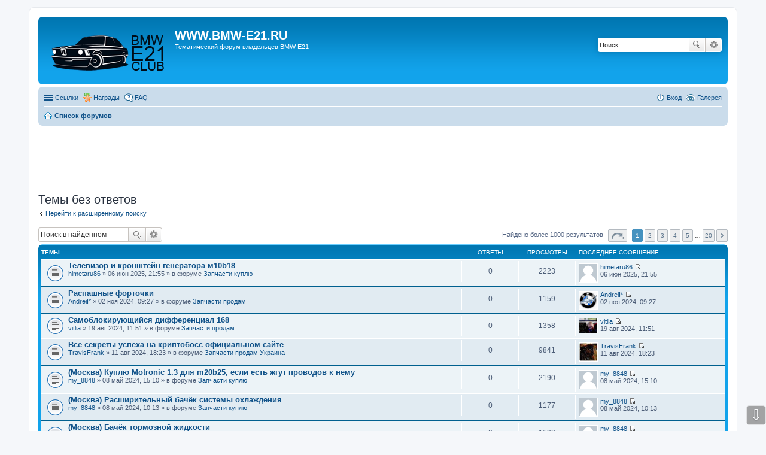

--- FILE ---
content_type: text/html; charset=UTF-8
request_url: https://www.forum.bmw-e21.ru/search.php?search_id=unanswered&sid=1fbe07b86c7d4e7848993920b641f969
body_size: 16565
content:
<!DOCTYPE html>
<html dir="ltr" lang="ru">
<head>
<meta charset="utf-8" />
<meta http-equiv="X-UA-Compatible" content="IE=edge">
<meta name="viewport" content="width=device-width, initial-scale=1" />

<title>WWW.BMW-E21.RU - Темы без ответов</title>

	<link rel="alternate" type="application/atom+xml" title="Канал - WWW.BMW-E21.RU" href="https://forum.bmw-e21.ru/feed.php">	<link rel="alternate" type="application/atom+xml" title="Канал - Новости" href="https://forum.bmw-e21.ru/feed.php?mode=news">	<link rel="alternate" type="application/atom+xml" title="Канал - Все форумы" href="https://forum.bmw-e21.ru/feed.php?mode=forums">	<link rel="alternate" type="application/atom+xml" title="Канал - Новые темы" href="https://forum.bmw-e21.ru/feed.php?mode=topics">	<link rel="alternate" type="application/atom+xml" title="Канал - Активные темы" href="https://forum.bmw-e21.ru/feed.php?mode=topics_active">			

<!--
	phpBB style name: prosilver
	Based on style:   prosilver (this is the default phpBB3 style)
	Original author:  Tom Beddard ( http://www.subBlue.com/ )
	Modified by:
-->

<link href="https://forum.bmw-e21.ru/styles/prosilver/theme/stylesheet.css?assets_version=76" rel="stylesheet">
<link href="https://forum.bmw-e21.ru/styles/prosilver/theme/ru/stylesheet.css?assets_version=76" rel="stylesheet">
<link href="https://forum.bmw-e21.ru/styles/prosilver/theme/responsive.css?assets_version=76" rel="stylesheet" media="all and (max-width: 700px)">



<!--[if lte IE 9]>
	<link href="https://forum.bmw-e21.ru/styles/prosilver/theme/tweaks.css?assets_version=76" rel="stylesheet">
<![endif]-->

					
<link href="./ext/bb3mobi/lastpostavatar/styles/all/theme/lastpostavatar.css?assets_version=76" rel="stylesheet" type="text/css" media="screen" />
<link href="./ext/bb3mobi/medals/styles/prosilver/theme/medals.css?assets_version=76" rel="stylesheet" type="text/css" media="screen" />
<link href="./ext/dmzx/loadingindicator/styles/prosilver/theme/loading_indicator.css?assets_version=76" rel="stylesheet" type="text/css" media="screen" />
<link href="./ext/gfksx/ThanksForPosts/styles/prosilver/theme/thanks.css?assets_version=76" rel="stylesheet" type="text/css" media="screen" />
<link href="./ext/phpbbes/scrolltoupdown/styles/all/theme/scrolltoupdown.css?assets_version=76" rel="stylesheet" type="text/css" media="screen" />
<link href="./ext/phpbbgallery/core/styles/prosilver/theme/gallery.css?assets_version=76" rel="stylesheet" type="text/css" media="screen" />
<link href="./ext/phpbbgallery/core/styles/all/theme/default.css?assets_version=76" rel="stylesheet" type="text/css" media="screen" />
<link href="./ext/spaceace/ajaxchat/styles/all/theme/ajax_chat.css?assets_version=76" rel="stylesheet" type="text/css" media="screen" />
<link href="./ext/techuniverse/reputation/styles/prosilver/theme/reputation_common.css?assets_version=76" rel="stylesheet" type="text/css" media="screen" />
<link href="./ext/vse/abbc3/styles/all/theme/abbc3.min.css?assets_version=76" rel="stylesheet" type="text/css" media="screen" />
<link href="./ext/vse/lightbox/styles/all/template/lightbox/css/lightbox.min.css?assets_version=76" rel="stylesheet" type="text/css" media="screen" />
<link href="./ext/vse/topicpreview/styles/all/theme/light.css?assets_version=76" rel="stylesheet" type="text/css" media="screen" />

<link href="https://forum.bmw-e21.ru/styles/prosilver/theme/nx_bbcodes.css" rel="stylesheet">

</head>
<body id="phpbb" class="nojs notouch section-search ltr ">

<div id="loading-indicator">
   <span>Loading...</span>
</div>
<div id="wrap">
	<a id="top" class="anchor" accesskey="t"></a>
	<div id="page-header">
		<div class="headerbar" role="banner">
			<div class="inner">

			<div id="site-description">
				<a id="logo" class="logo" href="./index.php?sid=d276a2f7e691b8a24e23c331bf0a8d4b" title="Список форумов"><span class="imageset site_logo"></span></a>
				<h1><a style="color:#FFFFFF" href="./index.php?sid=d276a2f7e691b8a24e23c331bf0a8d4b" title="Список форумов">WWW.BMW-E21.RU</a></h1>
				<p>Тематический форум владельцев BMW E21</p>
				<p class="skiplink"><a href="#start_here">Пропустить</a></p>
			</div>

									<div id="search-box" class="search-box search-header" role="search">
				<form action="./search.php?sid=d276a2f7e691b8a24e23c331bf0a8d4b" method="get" id="search">
				<fieldset>
					<input name="keywords" id="keywords" type="search" maxlength="128" title="Ключевые слова" class="inputbox search tiny" size="20" value="" placeholder="Поиск…" />
					<button class="button icon-button search-icon" type="submit" title="Поиск">Поиск</button>
					<a href="./search.php?sid=d276a2f7e691b8a24e23c331bf0a8d4b" class="button icon-button search-adv-icon" title="Расширенный поиск">Расширенный поиск</a>
					<input type="hidden" name="sid" value="d276a2f7e691b8a24e23c331bf0a8d4b" />

				</fieldset>
				</form>
			</div>
			
			</div>
		</div>
				<div class="navbar" role="navigation">
	<div class="inner">

	<ul id="nav-main" class="linklist bulletin" role="menubar">

		<li id="quick-links" class="small-icon responsive-menu dropdown-container" data-skip-responsive="true">
			<a href="#" class="responsive-menu-link dropdown-trigger">Ссылки</a>
			<div class="dropdown hidden">
				<div class="pointer"><div class="pointer-inner"></div></div>
				<ul class="dropdown-contents" role="menu">
					
											<li class="separator"></li>
																								<li class="small-icon icon-search-unanswered"><a href="./search.php?search_id=unanswered&amp;sid=d276a2f7e691b8a24e23c331bf0a8d4b" role="menuitem">Темы без ответов</a></li>
						<li class="small-icon icon-search-active"><a href="./search.php?search_id=active_topics&amp;sid=d276a2f7e691b8a24e23c331bf0a8d4b" role="menuitem">Активные темы</a></li>
						<li class="separator"></li>
						<li class="small-icon icon-search"><a href="./search.php?sid=d276a2f7e691b8a24e23c331bf0a8d4b" role="menuitem">Поиск</a></li>
					
											<li class="separator"></li>
												<li class="small-icon icon-team"><a href="./memberlist.php?mode=team&amp;sid=d276a2f7e691b8a24e23c331bf0a8d4b" role="menuitem">Наша команда</a></li>										<li class="separator"></li>

									</ul>
			</div>
		</li>

		<li class="small-icon icon-medal" data-last-responsive="true">
<a href="/app.php/medals?sid=d276a2f7e691b8a24e23c331bf0a8d4b" title="Врученные Награды" role="menuitem">Награды</a></li>
<li class="small-icon icon-gallery no-bulletin rightside"><a href="/app.php/gallery?sid=d276a2f7e691b8a24e23c331bf0a8d4b">Галерея</a></li>
		<li class="small-icon icon-faq" data-skip-responsive="true"><a href="./faq.php?sid=d276a2f7e691b8a24e23c331bf0a8d4b" rel="help" title="Часто задаваемые вопросы" role="menuitem">FAQ</a></li>
							
			<li class="small-icon icon-logout rightside"  data-skip-responsive="true"><a href="./ucp.php?mode=login&amp;sid=d276a2f7e691b8a24e23c331bf0a8d4b" title="Вход" accesskey="x" role="menuitem">Вход</a></li>
						</ul>

	<ul id="nav-breadcrumbs" class="linklist navlinks" role="menubar">
						<li class="small-icon icon-home breadcrumbs">
									<span class="crumb" itemtype="http://data-vocabulary.org/Breadcrumb" itemscope=""><a href="./index.php?sid=d276a2f7e691b8a24e23c331bf0a8d4b" accesskey="h" data-navbar-reference="index" itemprop="url"><span itemprop="title">Список форумов</span></a></span>
								</li>
		
					<li class="rightside responsive-search" style="display: none;"><a href="./search.php?sid=d276a2f7e691b8a24e23c331bf0a8d4b" title="Параметры расширенного поиска" role="menuitem">Поиск</a></li>
			</ul>

	</div>
</div>
	</div>

	
	<a id="start_here" class="anchor"></a>
	<div id="page-body" role="main">
		
		<div style="text-align:center">
<script async src="//pagead2.googlesyndication.com/pagead/js/adsbygoogle.js"></script>
<!-- 728x90, ������� 25.02.10 -->
<ins class="adsbygoogle"
     style="display:inline-block;width:728px;height:90px"
     data-ad-client="ca-pub-2388389043640077"
     data-ad-slot="7994139952"></ins>
<script>
(adsbygoogle = window.adsbygoogle || []).push({});
</script>
</div>

<h2 class="searchresults-title">Темы без ответов</h2>

	<p class="advanced-search-link"><a class="arrow-left" href="./search.php?sid=d276a2f7e691b8a24e23c331bf0a8d4b" title="Расширенный поиск">Перейти к расширенному поиску</a></p>


	<div class="action-bar top">

			<div class="search-box" role="search">
			<form method="post" action="./search.php?st=0&amp;sk=t&amp;sd=d&amp;sr=topics&amp;sid=d276a2f7e691b8a24e23c331bf0a8d4b&amp;search_id=unanswered">
			<fieldset>
				<input class="inputbox search tiny" type="search" name="add_keywords" id="add_keywords" value="" placeholder="Поиск в найденном" />
				<button class="button icon-button search-icon" type="submit" title="Поиск">Поиск</button>
				<a href="./search.php?sid=d276a2f7e691b8a24e23c331bf0a8d4b" class="button icon-button search-adv-icon" title="Расширенный поиск">Расширенный поиск</a>
			</fieldset>
			</form>
		</div>
	
		
		<div class="pagination">
						Найдено более 1000 результатов
							<ul>
	<li class="dropdown-container dropdown-button-control dropdown-page-jump page-jump">
		<a href="#" class="dropdown-trigger" title="Щёлкните для перехода на страницу…" role="button">Страница <strong>1</strong> из <strong>20</strong></a>
		<div class="dropdown hidden">
			<div class="pointer"><div class="pointer-inner"></div></div>
			<ul class="dropdown-contents">
				<li>Перейти на страницу:</li>
				<li class="page-jump-form">
					<input type="number" name="page-number" min="1" max="999999" title="Введите номер страницы, на которую хотите перейти" class="inputbox tiny" data-per-page="50" data-base-url=".&#x2F;search.php&#x3F;st&#x3D;0&amp;amp&#x3B;sk&#x3D;t&amp;amp&#x3B;sd&#x3D;d&amp;amp&#x3B;sr&#x3D;topics&amp;amp&#x3B;sid&#x3D;d276a2f7e691b8a24e23c331bf0a8d4b&amp;amp&#x3B;search_id&#x3D;unanswered" data-start-name="start" />
					<input class="button2" value="Перейти" type="button" />
				</li>
			</ul>
		</div>
	</li>
		<li class="active"><span>1</span></li>
			<li><a href="./search.php?st=0&amp;sk=t&amp;sd=d&amp;sr=topics&amp;sid=d276a2f7e691b8a24e23c331bf0a8d4b&amp;search_id=unanswered&amp;start=50" role="button">2</a></li>
			<li><a href="./search.php?st=0&amp;sk=t&amp;sd=d&amp;sr=topics&amp;sid=d276a2f7e691b8a24e23c331bf0a8d4b&amp;search_id=unanswered&amp;start=100" role="button">3</a></li>
			<li><a href="./search.php?st=0&amp;sk=t&amp;sd=d&amp;sr=topics&amp;sid=d276a2f7e691b8a24e23c331bf0a8d4b&amp;search_id=unanswered&amp;start=150" role="button">4</a></li>
			<li><a href="./search.php?st=0&amp;sk=t&amp;sd=d&amp;sr=topics&amp;sid=d276a2f7e691b8a24e23c331bf0a8d4b&amp;search_id=unanswered&amp;start=200" role="button">5</a></li>
			<li class="ellipsis" role="separator"><span>…</span></li>
			<li><a href="./search.php?st=0&amp;sk=t&amp;sd=d&amp;sr=topics&amp;sid=d276a2f7e691b8a24e23c331bf0a8d4b&amp;search_id=unanswered&amp;start=950" role="button">20</a></li>
			<li class="next"><a href="./search.php?st=0&amp;sk=t&amp;sd=d&amp;sr=topics&amp;sid=d276a2f7e691b8a24e23c331bf0a8d4b&amp;search_id=unanswered&amp;start=50" rel="next" role="button">След.</a></li>
	</ul>
					</div>
	</div>


		<div class="forumbg">

		<div class="inner">
		<ul class="topiclist">
			<li class="header">
				<dl class="icon">
					<dt><div class="list-inner">Темы</div></dt>
					<dd class="posts">Ответы</dd>
					<dd class="views">Просмотры</dd>
					<dd class="lastpost"><span>Последнее сообщение</span></dd>
				</dl>
			</li>
		</ul>
		<ul class="topiclist topics">

								<li class="row bg1">
				<dl class="icon topic_read">
					<dt  title="В этой теме нет новых непрочитанных сообщений.">
												<div class="list-inner">

																					<a href="./viewtopic.php?f=13&amp;t=16941&amp;sid=d276a2f7e691b8a24e23c331bf0a8d4b" class="topictitle">Телевизор и кронштейн генератора м10b18</a> 
																					<br />
																					 <a href="./memberlist.php?mode=viewprofile&amp;u=5434&amp;sid=d276a2f7e691b8a24e23c331bf0a8d4b" class="username">himetaru86</a> &raquo; 06 июн 2025, 21:55 &raquo; в форуме <a href="./viewforum.php?f=13&amp;sid=d276a2f7e691b8a24e23c331bf0a8d4b">Запчасти куплю</a>
							
		<div class="topic_preview_content" style="display:none;">
				<div class="topic_preview_avatar"><img class="avatar" src="./styles/prosilver/theme/images/no_avatar.gif" width="60" height="60" alt="Аватара пользователя" /></div>
		<div class="topic_preview_first">Ищу телевизор в хорошем состоянии и кронштейн генератора верхний .</div>
	</div>




						</div>
					</dt>
					<dd class="posts">0</dd>
					<dd class="views">2223</dd>
					<dd class="lastpost"><span>
						 <a href="./memberlist.php?mode=viewprofile&amp;u=5434&amp;sid=d276a2f7e691b8a24e23c331bf0a8d4b" class="username">himetaru86</a><span class="lastpostavatar"><img class="avatar" src="./styles/prosilver/theme/images/no_avatar.gif" width="30" height="30" alt="" /></span>
						<a href="./viewtopic.php?f=13&amp;t=16941&amp;p=211997&amp;sid=d276a2f7e691b8a24e23c331bf0a8d4b#p211997" title="Перейти к последнему сообщению"><span class="imageset icon_topic_latest" title="Перейти к последнему сообщению">Перейти к последнему сообщению</span></a> <br />06 июн 2025, 21:55<br /> </span>
					</dd>
				</dl>
			</li>
											<li class="row bg2">
				<dl class="icon topic_read">
					<dt  title="В этой теме нет новых непрочитанных сообщений.">
												<div class="list-inner">

																					<a href="./viewtopic.php?f=8&amp;t=16939&amp;sid=d276a2f7e691b8a24e23c331bf0a8d4b" class="topictitle">Распашные форточки</a> 
																					<br />
																					 <a href="./memberlist.php?mode=viewprofile&amp;u=2376&amp;sid=d276a2f7e691b8a24e23c331bf0a8d4b" class="username">AndreiI*</a> &raquo; 02 ноя 2024, 09:27 &raquo; в форуме <a href="./viewforum.php?f=8&amp;sid=d276a2f7e691b8a24e23c331bf0a8d4b">Запчасти продам</a>
							
		<div class="topic_preview_content" style="display:none;">
				<div class="topic_preview_avatar"><img class="avatar" src="./styles/prosilver/theme/images/no_avatar.gif" data-src="./download/file.php?avatar=2376_1329319010.jpeg" width="150" height="146" alt="Аватара пользователя" /></div>
		<div class="topic_preview_first">Форточки комплектные, отреставрированные. Дорест. Фото и цену интересующимся отправлю в личку по запросу.</div>
	</div>




						</div>
					</dt>
					<dd class="posts">0</dd>
					<dd class="views">1159</dd>
					<dd class="lastpost"><span>
						 <a href="./memberlist.php?mode=viewprofile&amp;u=2376&amp;sid=d276a2f7e691b8a24e23c331bf0a8d4b" class="username">AndreiI*</a><span class="lastpostavatar"><img class="avatar" src="./download/file.php?avatar=2376_1329319010.jpeg" width="30" height="29" alt="Аватара пользователя" /></span>
						<a href="./viewtopic.php?f=8&amp;t=16939&amp;p=211992&amp;sid=d276a2f7e691b8a24e23c331bf0a8d4b#p211992" title="Перейти к последнему сообщению"><span class="imageset icon_topic_latest" title="Перейти к последнему сообщению">Перейти к последнему сообщению</span></a> <br />02 ноя 2024, 09:27<br /> </span>
					</dd>
				</dl>
			</li>
											<li class="row bg1">
				<dl class="icon topic_read">
					<dt  title="В этой теме нет новых непрочитанных сообщений.">
												<div class="list-inner">

																					<a href="./viewtopic.php?f=8&amp;t=16938&amp;sid=d276a2f7e691b8a24e23c331bf0a8d4b" class="topictitle">Самоблокирующийся дифференциал 168</a> 
																					<br />
																					 <a href="./memberlist.php?mode=viewprofile&amp;u=4383&amp;sid=d276a2f7e691b8a24e23c331bf0a8d4b" class="username">vitlia</a> &raquo; 19 авг 2024, 11:51 &raquo; в форуме <a href="./viewforum.php?f=8&amp;sid=d276a2f7e691b8a24e23c331bf0a8d4b">Запчасти продам</a>
							
		<div class="topic_preview_content" style="display:none;">
				<div class="topic_preview_avatar"><img class="avatar" src="./styles/prosilver/theme/images/no_avatar.gif" data-src="./download/file.php?avatar=4383_1470386668.jpg" width="150" height="120" alt="Аватара пользователя" /></div>
		<div class="topic_preview_first">Продам самоблокирующийся дифференциал для 168-го редуктора. Территориально - юг Мск.<br />
+79268415017</div>
	</div>




						</div>
					</dt>
					<dd class="posts">0</dd>
					<dd class="views">1358</dd>
					<dd class="lastpost"><span>
						 <a href="./memberlist.php?mode=viewprofile&amp;u=4383&amp;sid=d276a2f7e691b8a24e23c331bf0a8d4b" class="username">vitlia</a><span class="lastpostavatar"><img class="avatar" src="./download/file.php?avatar=4383_1470386668.jpg" width="30" height="24" alt="Аватара пользователя" /></span>
						<a href="./viewtopic.php?f=8&amp;t=16938&amp;p=211989&amp;sid=d276a2f7e691b8a24e23c331bf0a8d4b#p211989" title="Перейти к последнему сообщению"><span class="imageset icon_topic_latest" title="Перейти к последнему сообщению">Перейти к последнему сообщению</span></a> <br />19 авг 2024, 11:51<br /> </span>
					</dd>
				</dl>
			</li>
											<li class="row bg2">
				<dl class="icon topic_read">
					<dt  title="В этой теме нет новых непрочитанных сообщений.">
												<div class="list-inner">

																					<a href="./viewtopic.php?f=14&amp;t=16937&amp;sid=d276a2f7e691b8a24e23c331bf0a8d4b" class="topictitle">Все секреты успеха на криптобосс официальном сайте</a> 
																					<br />
																					 <a href="./memberlist.php?mode=viewprofile&amp;u=7039&amp;sid=d276a2f7e691b8a24e23c331bf0a8d4b" class="username">TravisFrank</a> &raquo; 11 авг 2024, 18:23 &raquo; в форуме <a href="./viewforum.php?f=14&amp;sid=d276a2f7e691b8a24e23c331bf0a8d4b">Запчасти продам Украина</a>
							
		<div class="topic_preview_content" style="display:none;">
				<div class="topic_preview_avatar"><img class="avatar" src="./styles/prosilver/theme/images/no_avatar.gif" data-src="./download/file.php?avatar=7039_1701235647.gif" width="50" height="50" alt="Аватара пользователя" /></div>
		<div class="topic_preview_first">Криптобосс официальный сайт - это место, где можно найти множество полезной информации для успешной торговли криптовалютой криптобосс сайт . Здесь...</div>
	</div>




						</div>
					</dt>
					<dd class="posts">0</dd>
					<dd class="views">9841</dd>
					<dd class="lastpost"><span>
						 <a href="./memberlist.php?mode=viewprofile&amp;u=7039&amp;sid=d276a2f7e691b8a24e23c331bf0a8d4b" class="username">TravisFrank</a><span class="lastpostavatar"><img class="avatar" src="./download/file.php?avatar=7039_1701235647.gif" width="30" height="30" alt="Аватара пользователя" /></span>
						<a href="./viewtopic.php?f=14&amp;t=16937&amp;p=211988&amp;sid=d276a2f7e691b8a24e23c331bf0a8d4b#p211988" title="Перейти к последнему сообщению"><span class="imageset icon_topic_latest" title="Перейти к последнему сообщению">Перейти к последнему сообщению</span></a> <br />11 авг 2024, 18:23<br /> </span>
					</dd>
				</dl>
			</li>
											<li class="row bg1">
				<dl class="icon topic_read">
					<dt  title="В этой теме нет новых непрочитанных сообщений.">
												<div class="list-inner">

																					<a href="./viewtopic.php?f=13&amp;t=16930&amp;sid=d276a2f7e691b8a24e23c331bf0a8d4b" class="topictitle">(Москва) Куплю Motronic 1.3 для m20b25, если есть жгут проводов к нему</a> 
																					<br />
																					 <a href="./memberlist.php?mode=viewprofile&amp;u=2933&amp;sid=d276a2f7e691b8a24e23c331bf0a8d4b" class="username">my_8848</a> &raquo; 08 май 2024, 15:10 &raquo; в форуме <a href="./viewforum.php?f=13&amp;sid=d276a2f7e691b8a24e23c331bf0a8d4b">Запчасти куплю</a>
							
		<div class="topic_preview_content" style="display:none;">
				<div class="topic_preview_avatar"><img class="avatar" src="./styles/prosilver/theme/images/no_avatar.gif" width="60" height="60" alt="Аватара пользователя" /></div>
		<div class="topic_preview_first">Всем привет!<br />
Куплю Motronic 1.3 для m20b25, если есть жгут проводов к нему то с ним.</div>
	</div>




						</div>
					</dt>
					<dd class="posts">0</dd>
					<dd class="views">2190</dd>
					<dd class="lastpost"><span>
						 <a href="./memberlist.php?mode=viewprofile&amp;u=2933&amp;sid=d276a2f7e691b8a24e23c331bf0a8d4b" class="username">my_8848</a><span class="lastpostavatar"><img class="avatar" src="./styles/prosilver/theme/images/no_avatar.gif" width="30" height="30" alt="" /></span>
						<a href="./viewtopic.php?f=13&amp;t=16930&amp;p=211966&amp;sid=d276a2f7e691b8a24e23c331bf0a8d4b#p211966" title="Перейти к последнему сообщению"><span class="imageset icon_topic_latest" title="Перейти к последнему сообщению">Перейти к последнему сообщению</span></a> <br />08 май 2024, 15:10<br /> </span>
					</dd>
				</dl>
			</li>
											<li class="row bg2">
				<dl class="icon topic_read">
					<dt  title="В этой теме нет новых непрочитанных сообщений.">
												<div class="list-inner">

																					<a href="./viewtopic.php?f=13&amp;t=16929&amp;sid=d276a2f7e691b8a24e23c331bf0a8d4b" class="topictitle">(Москва) Расширительный бачёк системы охлаждения</a> 
																					<br />
																					 <a href="./memberlist.php?mode=viewprofile&amp;u=2933&amp;sid=d276a2f7e691b8a24e23c331bf0a8d4b" class="username">my_8848</a> &raquo; 08 май 2024, 10:13 &raquo; в форуме <a href="./viewforum.php?f=13&amp;sid=d276a2f7e691b8a24e23c331bf0a8d4b">Запчасти куплю</a>
							
		<div class="topic_preview_content" style="display:none;">
				<div class="topic_preview_avatar"><img class="avatar" src="./styles/prosilver/theme/images/no_avatar.gif" width="60" height="60" alt="Аватара пользователя" /></div>
		<div class="topic_preview_first">Всем привет!<br />
Куплю расширтительный бачёк системы охлаждения. Мотор m20b23. Каталожный номер 17111120363</div>
	</div>




						</div>
					</dt>
					<dd class="posts">0</dd>
					<dd class="views">1177</dd>
					<dd class="lastpost"><span>
						 <a href="./memberlist.php?mode=viewprofile&amp;u=2933&amp;sid=d276a2f7e691b8a24e23c331bf0a8d4b" class="username">my_8848</a><span class="lastpostavatar"><img class="avatar" src="./styles/prosilver/theme/images/no_avatar.gif" width="30" height="30" alt="" /></span>
						<a href="./viewtopic.php?f=13&amp;t=16929&amp;p=211964&amp;sid=d276a2f7e691b8a24e23c331bf0a8d4b#p211964" title="Перейти к последнему сообщению"><span class="imageset icon_topic_latest" title="Перейти к последнему сообщению">Перейти к последнему сообщению</span></a> <br />08 май 2024, 10:13<br /> </span>
					</dd>
				</dl>
			</li>
											<li class="row bg1">
				<dl class="icon topic_read">
					<dt  title="В этой теме нет новых непрочитанных сообщений.">
												<div class="list-inner">

																					<a href="./viewtopic.php?f=13&amp;t=16928&amp;sid=d276a2f7e691b8a24e23c331bf0a8d4b" class="topictitle">(Москва) Бачёк тормозной жидкости</a> 
																					<br />
																					 <a href="./memberlist.php?mode=viewprofile&amp;u=2933&amp;sid=d276a2f7e691b8a24e23c331bf0a8d4b" class="username">my_8848</a> &raquo; 08 май 2024, 10:10 &raquo; в форуме <a href="./viewforum.php?f=13&amp;sid=d276a2f7e691b8a24e23c331bf0a8d4b">Запчасти куплю</a>
							
		<div class="topic_preview_content" style="display:none;">
				<div class="topic_preview_avatar"><img class="avatar" src="./styles/prosilver/theme/images/no_avatar.gif" width="60" height="60" alt="Аватара пользователя" /></div>
		<div class="topic_preview_first">Всем привет, куплю бачёк для тормозной жидкости. Мотор m20b23. Каталожный номер 34321114840</div>
	</div>




						</div>
					</dt>
					<dd class="posts">0</dd>
					<dd class="views">1138</dd>
					<dd class="lastpost"><span>
						 <a href="./memberlist.php?mode=viewprofile&amp;u=2933&amp;sid=d276a2f7e691b8a24e23c331bf0a8d4b" class="username">my_8848</a><span class="lastpostavatar"><img class="avatar" src="./styles/prosilver/theme/images/no_avatar.gif" width="30" height="30" alt="" /></span>
						<a href="./viewtopic.php?f=13&amp;t=16928&amp;p=211963&amp;sid=d276a2f7e691b8a24e23c331bf0a8d4b#p211963" title="Перейти к последнему сообщению"><span class="imageset icon_topic_latest" title="Перейти к последнему сообщению">Перейти к последнему сообщению</span></a> <br />08 май 2024, 10:10<br /> </span>
					</dd>
				</dl>
			</li>
											<li class="row bg2">
				<dl class="icon topic_read">
					<dt style="background-image: url(https://forum.bmw-e21.ru/images/icons/misc/fire.gif); background-repeat: no-repeat;" title="В этой теме нет новых непрочитанных сообщений.">
												<div class="list-inner">

																					<a href="./viewtopic.php?f=8&amp;t=16903&amp;sid=d276a2f7e691b8a24e23c331bf0a8d4b" class="topictitle">Продам СВАП М10 В18 , ДВС, КПП 245/5 с навесным оборудованием, коллекторами, подушками, приемными трубами и эл.риборами</a> <span class="imageset icon_topic_attach" title="Вложения">Вложения</span>
																					<br />
																					 <a href="./memberlist.php?mode=viewprofile&amp;u=7032&amp;sid=d276a2f7e691b8a24e23c331bf0a8d4b" class="username">Владимир казах</a> &raquo; 01 ноя 2023, 17:38 &raquo; в форуме <a href="./viewforum.php?f=8&amp;sid=d276a2f7e691b8a24e23c331bf0a8d4b">Запчасти продам</a>
							
		<div class="topic_preview_content" style="display:none;">
				<div class="topic_preview_avatar"><img class="avatar" src="./styles/prosilver/theme/images/no_avatar.gif" width="60" height="60" alt="Аватара пользователя" /></div>
		<div class="topic_preview_first">Купил авто в 2017 году, вынул агрегат , установил современный, старый поставил в угол. <br />
Машину продал в 2020, СВАПчик лежит до сих пор в углу, был...</div>
	</div>




						</div>
					</dt>
					<dd class="posts">0</dd>
					<dd class="views">2966</dd>
					<dd class="lastpost"><span>
						 <a href="./memberlist.php?mode=viewprofile&amp;u=7032&amp;sid=d276a2f7e691b8a24e23c331bf0a8d4b" class="username">Владимир казах</a><span class="lastpostavatar"><img class="avatar" src="./styles/prosilver/theme/images/no_avatar.gif" width="30" height="30" alt="" /></span>
						<a href="./viewtopic.php?f=8&amp;t=16903&amp;p=211925&amp;sid=d276a2f7e691b8a24e23c331bf0a8d4b#p211925" title="Перейти к последнему сообщению"><span class="imageset icon_topic_latest" title="Перейти к последнему сообщению">Перейти к последнему сообщению</span></a> <br />01 ноя 2023, 17:38<br /> </span>
					</dd>
				</dl>
			</li>
											<li class="row bg1">
				<dl class="icon topic_read">
					<dt  title="В этой теме нет новых непрочитанных сообщений.">
												<div class="list-inner">

																					<a href="./viewtopic.php?f=13&amp;t=16899&amp;sid=d276a2f7e691b8a24e23c331bf0a8d4b" class="topictitle">Спойлер hella задний</a> 
																					<br />
																					 <a href="./memberlist.php?mode=viewprofile&amp;u=7027&amp;sid=d276a2f7e691b8a24e23c331bf0a8d4b" class="username">diprosto</a> &raquo; 10 окт 2023, 13:15 &raquo; в форуме <a href="./viewforum.php?f=13&amp;sid=d276a2f7e691b8a24e23c331bf0a8d4b">Запчасти куплю</a>
							
		<div class="topic_preview_content" style="display:none;">
				<div class="topic_preview_avatar"><img class="avatar" src="./styles/prosilver/theme/images/no_avatar.gif" width="60" height="60" alt="Аватара пользователя" /></div>
		<div class="topic_preview_first">Куплю задний спойлер hella kba 35 689.</div>
	</div>




						</div>
					</dt>
					<dd class="posts">0</dd>
					<dd class="views">5072</dd>
					<dd class="lastpost"><span>
						 <a href="./memberlist.php?mode=viewprofile&amp;u=7027&amp;sid=d276a2f7e691b8a24e23c331bf0a8d4b" class="username">diprosto</a><span class="lastpostavatar"><img class="avatar" src="./styles/prosilver/theme/images/no_avatar.gif" width="30" height="30" alt="" /></span>
						<a href="./viewtopic.php?f=13&amp;t=16899&amp;p=211920&amp;sid=d276a2f7e691b8a24e23c331bf0a8d4b#p211920" title="Перейти к последнему сообщению"><span class="imageset icon_topic_latest" title="Перейти к последнему сообщению">Перейти к последнему сообщению</span></a> <br />10 окт 2023, 13:15<br /> </span>
					</dd>
				</dl>
			</li>
											<li class="row bg2">
				<dl class="icon topic_read">
					<dt  title="В этой теме нет новых непрочитанных сообщений.">
												<div class="list-inner">

																					<a href="./viewtopic.php?f=2&amp;t=16895&amp;sid=d276a2f7e691b8a24e23c331bf0a8d4b" class="topictitle">Автосканер</a> 
																					<br />
																					 <a href="./memberlist.php?mode=viewprofile&amp;u=7002&amp;sid=d276a2f7e691b8a24e23c331bf0a8d4b" class="username">etolmacheff</a> &raquo; 23 июн 2023, 08:38 &raquo; в форуме <a href="./viewforum.php?f=2&amp;sid=d276a2f7e691b8a24e23c331bf0a8d4b">Барахолка</a>
							
		<div class="topic_preview_content" style="display:none;">
				<div class="topic_preview_avatar"><img class="avatar" src="./styles/prosilver/theme/images/no_avatar.gif" width="60" height="60" alt="Аватара пользователя" /></div>
		<div class="topic_preview_first">Автосканер ЛАУНЧ х431 RRO 5 VIP (БЕЗЛИМИТ) . Читает ВСЕ блоки на ВСЕХ автомобилях. Имеет полный дилерский функционал.<br />
НОМЕР<br />
+7 921 974-95-40<br />
Ватсап и...</div>
	</div>




						</div>
					</dt>
					<dd class="posts">0</dd>
					<dd class="views">15396</dd>
					<dd class="lastpost"><span>
						 <a href="./memberlist.php?mode=viewprofile&amp;u=7002&amp;sid=d276a2f7e691b8a24e23c331bf0a8d4b" class="username">etolmacheff</a><span class="lastpostavatar"><img class="avatar" src="./styles/prosilver/theme/images/no_avatar.gif" width="30" height="30" alt="" /></span>
						<a href="./viewtopic.php?f=2&amp;t=16895&amp;p=211911&amp;sid=d276a2f7e691b8a24e23c331bf0a8d4b#p211911" title="Перейти к последнему сообщению"><span class="imageset icon_topic_latest" title="Перейти к последнему сообщению">Перейти к последнему сообщению</span></a> <br />23 июн 2023, 08:38<br /> </span>
					</dd>
				</dl>
			</li>
											<li class="row bg1">
				<dl class="icon topic_read">
					<dt  title="В этой теме нет новых непрочитанных сообщений.">
												<div class="list-inner">

																					<a href="./viewtopic.php?f=9&amp;t=16887&amp;sid=d276a2f7e691b8a24e23c331bf0a8d4b" class="topictitle">Продаю Е21 315 фиолетовую</a> 
																					<br />
																					 <a href="./memberlist.php?mode=viewprofile&amp;u=2836&amp;sid=d276a2f7e691b8a24e23c331bf0a8d4b" class="username">smith</a> &raquo; 28 апр 2023, 09:07 &raquo; в форуме <a href="./viewforum.php?f=9&amp;sid=d276a2f7e691b8a24e23c331bf0a8d4b">Автомобиль куплю/продам</a>
							
		<div class="topic_preview_content" style="display:none;">
				<div class="topic_preview_avatar"><img class="avatar" src="./styles/prosilver/theme/images/no_avatar.gif" data-src="./download/file.php?avatar=2836_1357885010.jpg" width="90" height="50" alt="Аватара пользователя" /></div>
		<div class="topic_preview_first">Так сложилось, не хочу но надо. <br />
Не спешу. Стоит в гараже. <br />
Химки, Моск. обл. <br />
<br />
Я в телеге <br />
<br />
Ссылки на объявы:</div>
	</div>




						</div>
					</dt>
					<dd class="posts">0</dd>
					<dd class="views">11419</dd>
					<dd class="lastpost"><span>
						 <a href="./memberlist.php?mode=viewprofile&amp;u=2836&amp;sid=d276a2f7e691b8a24e23c331bf0a8d4b" class="username">smith</a><span class="lastpostavatar"><img class="avatar" src="./download/file.php?avatar=2836_1357885010.jpg" width="30" height="17" alt="Аватара пользователя" /></span>
						<a href="./viewtopic.php?f=9&amp;t=16887&amp;p=211849&amp;sid=d276a2f7e691b8a24e23c331bf0a8d4b#p211849" title="Перейти к последнему сообщению"><span class="imageset icon_topic_latest" title="Перейти к последнему сообщению">Перейти к последнему сообщению</span></a> <br />28 апр 2023, 09:07<br /> </span>
					</dd>
				</dl>
			</li>
											<li class="row bg2">
				<dl class="icon topic_read">
					<dt  title="В этой теме нет новых непрочитанных сообщений.">
												<div class="list-inner">

																					<a href="./viewtopic.php?f=9&amp;t=16862&amp;sid=d276a2f7e691b8a24e23c331bf0a8d4b" class="topictitle">Продам bmw 320</a> 
																					<br />
																					 <a href="./memberlist.php?mode=viewprofile&amp;u=6854&amp;sid=d276a2f7e691b8a24e23c331bf0a8d4b" class="username">Danvas</a> &raquo; 06 фев 2022, 14:01 &raquo; в форуме <a href="./viewforum.php?f=9&amp;sid=d276a2f7e691b8a24e23c331bf0a8d4b">Автомобиль куплю/продам</a>
							
		<div class="topic_preview_content" style="display:none;">
				<div class="topic_preview_avatar"><img class="avatar" src="./styles/prosilver/theme/images/no_avatar.gif" width="60" height="60" alt="Аватара пользователя" /></div>
		<div class="topic_preview_first">В продаже bmw 320 м20b20, в данный момент не на находу, но всё на месте , машина долго простояла в гараже. Рассказывать много.звоните 89896271717 ,...</div>
	</div>




						</div>
					</dt>
					<dd class="posts">0</dd>
					<dd class="views">6560</dd>
					<dd class="lastpost"><span>
						 <a href="./memberlist.php?mode=viewprofile&amp;u=6854&amp;sid=d276a2f7e691b8a24e23c331bf0a8d4b" class="username">Danvas</a><span class="lastpostavatar"><img class="avatar" src="./styles/prosilver/theme/images/no_avatar.gif" width="30" height="30" alt="" /></span>
						<a href="./viewtopic.php?f=9&amp;t=16862&amp;p=211710&amp;sid=d276a2f7e691b8a24e23c331bf0a8d4b#p211710" title="Перейти к последнему сообщению"><span class="imageset icon_topic_latest" title="Перейти к последнему сообщению">Перейти к последнему сообщению</span></a> <br />06 фев 2022, 14:01<br /> </span>
					</dd>
				</dl>
			</li>
											<li class="row bg1">
				<dl class="icon topic_read">
					<dt  title="В этой теме нет новых непрочитанных сообщений.">
												<div class="list-inner">

																					<a href="./viewtopic.php?f=13&amp;t=16856&amp;sid=d276a2f7e691b8a24e23c331bf0a8d4b" class="topictitle">Куплю рулевую рейку под ГУР. m20</a> 
																					<br />
																					 <a href="./memberlist.php?mode=viewprofile&amp;u=6844&amp;sid=d276a2f7e691b8a24e23c331bf0a8d4b" class="username">D-MASS</a> &raquo; 02 дек 2021, 15:00 &raquo; в форуме <a href="./viewforum.php?f=13&amp;sid=d276a2f7e691b8a24e23c331bf0a8d4b">Запчасти куплю</a>
							
		<div class="topic_preview_content" style="display:none;">
				<div class="topic_preview_avatar"><img class="avatar" src="./styles/prosilver/theme/images/no_avatar.gif" width="60" height="60" alt="Аватара пользователя" /></div>
		<div class="topic_preview_first">Ищу рулевую рейку под ГУР. Можно ли её заменить аналогом с другой машины? мой номер 89163534566, есть воцап и телега, пишите/звоните.</div>
	</div>




						</div>
					</dt>
					<dd class="posts">0</dd>
					<dd class="views">7161</dd>
					<dd class="lastpost"><span>
						 <a href="./memberlist.php?mode=viewprofile&amp;u=6844&amp;sid=d276a2f7e691b8a24e23c331bf0a8d4b" class="username">D-MASS</a><span class="lastpostavatar"><img class="avatar" src="./styles/prosilver/theme/images/no_avatar.gif" width="30" height="30" alt="" /></span>
						<a href="./viewtopic.php?f=13&amp;t=16856&amp;p=211698&amp;sid=d276a2f7e691b8a24e23c331bf0a8d4b#p211698" title="Перейти к последнему сообщению"><span class="imageset icon_topic_latest" title="Перейти к последнему сообщению">Перейти к последнему сообщению</span></a> <br />02 дек 2021, 15:00<br /> </span>
					</dd>
				</dl>
			</li>
											<li class="row bg2">
				<dl class="icon topic_read">
					<dt  title="В этой теме нет новых непрочитанных сообщений.">
												<div class="list-inner">

																					<a href="./viewtopic.php?f=8&amp;t=16838&amp;sid=d276a2f7e691b8a24e23c331bf0a8d4b" class="topictitle">Продам новый подрулевой кожух на e21</a> 
																					<br />
																					 <a href="./memberlist.php?mode=viewprofile&amp;u=6642&amp;sid=d276a2f7e691b8a24e23c331bf0a8d4b" class="username">Рыжович</a> &raquo; 07 июн 2021, 15:22 &raquo; в форуме <a href="./viewforum.php?f=8&amp;sid=d276a2f7e691b8a24e23c331bf0a8d4b">Запчасти продам</a>
							
		<div class="topic_preview_content" style="display:none;">
				<div class="topic_preview_avatar"><img class="avatar" src="./styles/prosilver/theme/images/no_avatar.gif" width="60" height="60" alt="Аватара пользователя" /></div>
		<div class="topic_preview_first">Формовка из АБС пластика.<br />
3800 руб.<br />
<br />
8-926-258-99- два два<br />
Дмитрий</div>
	</div>




						</div>
					</dt>
					<dd class="posts">0</dd>
					<dd class="views">7028</dd>
					<dd class="lastpost"><span>
						 <a href="./memberlist.php?mode=viewprofile&amp;u=6642&amp;sid=d276a2f7e691b8a24e23c331bf0a8d4b" class="username">Рыжович</a><span class="lastpostavatar"><img class="avatar" src="./styles/prosilver/theme/images/no_avatar.gif" width="30" height="30" alt="" /></span>
						<a href="./viewtopic.php?f=8&amp;t=16838&amp;p=211597&amp;sid=d276a2f7e691b8a24e23c331bf0a8d4b#p211597" title="Перейти к последнему сообщению"><span class="imageset icon_topic_latest" title="Перейти к последнему сообщению">Перейти к последнему сообщению</span></a> <br />07 июн 2021, 15:22<br /> </span>
					</dd>
				</dl>
			</li>
											<li class="row bg1">
				<dl class="icon topic_read">
					<dt  title="В этой теме нет новых непрочитанных сообщений.">
												<div class="list-inner">

																					<a href="./viewtopic.php?f=1&amp;t=16827&amp;sid=d276a2f7e691b8a24e23c331bf0a8d4b" class="topictitle">Не заводится М10Б18. Замена карбюратора на инжектор л джет</a> 
																					<br />
																					 <a href="./memberlist.php?mode=viewprofile&amp;u=6770&amp;sid=d276a2f7e691b8a24e23c331bf0a8d4b" class="username">RudyBMW</a> &raquo; 02 май 2021, 16:27 &raquo; в форуме <a href="./viewforum.php?f=1&amp;sid=d276a2f7e691b8a24e23c331bf0a8d4b">Ремонт и эксплуатация</a>
							
		<div class="topic_preview_content" style="display:none;">
				<div class="topic_preview_avatar"><img class="avatar" src="./styles/prosilver/theme/images/no_avatar.gif" width="60" height="60" alt="Аватара пользователя" /></div>
		<div class="topic_preview_first">Всем здарова не заводится л джет после замена с карбюратора.Искра есть.На форсунки питания не поступает, все подлючено</div>
	</div>




						</div>
					</dt>
					<dd class="posts">0</dd>
					<dd class="views">7566</dd>
					<dd class="lastpost"><span>
						 <a href="./memberlist.php?mode=viewprofile&amp;u=6770&amp;sid=d276a2f7e691b8a24e23c331bf0a8d4b" class="username">RudyBMW</a><span class="lastpostavatar"><img class="avatar" src="./styles/prosilver/theme/images/no_avatar.gif" width="30" height="30" alt="" /></span>
						<a href="./viewtopic.php?f=1&amp;t=16827&amp;p=211527&amp;sid=d276a2f7e691b8a24e23c331bf0a8d4b#p211527" title="Перейти к последнему сообщению"><span class="imageset icon_topic_latest" title="Перейти к последнему сообщению">Перейти к последнему сообщению</span></a> <br />02 май 2021, 16:27<br /> </span>
					</dd>
				</dl>
			</li>
											<li class="row bg2">
				<dl class="icon topic_read">
					<dt  title="В этой теме нет новых непрочитанных сообщений.">
												<div class="list-inner">

																					<a href="./viewtopic.php?f=13&amp;t=16826&amp;sid=d276a2f7e691b8a24e23c331bf0a8d4b" class="topictitle">Ищу m10b18 карб, блок, неисправный</a> 
																					<br />
																					 <a href="./memberlist.php?mode=viewprofile&amp;u=2181&amp;sid=d276a2f7e691b8a24e23c331bf0a8d4b" class="username">Bac9Tka</a> &raquo; 24 апр 2021, 11:05 &raquo; в форуме <a href="./viewforum.php?f=13&amp;sid=d276a2f7e691b8a24e23c331bf0a8d4b">Запчасти куплю</a>
							
		<div class="topic_preview_content" style="display:none;">
				<div class="topic_preview_avatar"><img class="avatar" src="./styles/prosilver/theme/images/no_avatar.gif" data-src="./download/file.php?avatar=2181_1344297436.jpg" width="150" height="89" alt="Аватара пользователя" /></div>
		<div class="topic_preview_first">Друзья, добрый день! <br />
Друг восстанавливает БМВ, для регистрации автомобиля требуется мотор 1.8 карбюраторный, с карбовым блоком. Можно неисправный,...</div>
	</div>




						</div>
					</dt>
					<dd class="posts">0</dd>
					<dd class="views">6935</dd>
					<dd class="lastpost"><span>
						 <a href="./memberlist.php?mode=viewprofile&amp;u=2181&amp;sid=d276a2f7e691b8a24e23c331bf0a8d4b" class="username">Bac9Tka</a><span class="lastpostavatar"><img class="avatar" src="./download/file.php?avatar=2181_1344297436.jpg" width="30" height="18" alt="Аватара пользователя" /></span>
						<a href="./viewtopic.php?f=13&amp;t=16826&amp;p=211521&amp;sid=d276a2f7e691b8a24e23c331bf0a8d4b#p211521" title="Перейти к последнему сообщению"><span class="imageset icon_topic_latest" title="Перейти к последнему сообщению">Перейти к последнему сообщению</span></a> <br />24 апр 2021, 11:05<br /> </span>
					</dd>
				</dl>
			</li>
											<li class="row bg1">
				<dl class="icon topic_read">
					<dt  title="В этой теме нет новых непрочитанных сообщений.">
												<div class="list-inner">

																					<a href="./viewtopic.php?f=13&amp;t=16799&amp;sid=d276a2f7e691b8a24e23c331bf0a8d4b" class="topictitle">Куплю переключатель света рестайловый</a> 
																					<br />
																					 <a href="./memberlist.php?mode=viewprofile&amp;u=5137&amp;sid=d276a2f7e691b8a24e23c331bf0a8d4b" class="username">chichiton</a> &raquo; 15 фев 2021, 16:38 &raquo; в форуме <a href="./viewforum.php?f=13&amp;sid=d276a2f7e691b8a24e23c331bf0a8d4b">Запчасти куплю</a>
							
		<div class="topic_preview_content" style="display:none;">
				<div class="topic_preview_avatar"><img class="avatar" src="./styles/prosilver/theme/images/no_avatar.gif" width="60" height="60" alt="Аватара пользователя" /></div>
		<div class="topic_preview_first">Куплю переключатель света рестайловый.</div>
	</div>




						</div>
					</dt>
					<dd class="posts">0</dd>
					<dd class="views">7438</dd>
					<dd class="lastpost"><span>
						 <a href="./memberlist.php?mode=viewprofile&amp;u=5137&amp;sid=d276a2f7e691b8a24e23c331bf0a8d4b" class="username">chichiton</a><span class="lastpostavatar"><img class="avatar" src="./styles/prosilver/theme/images/no_avatar.gif" width="30" height="30" alt="" /></span>
						<a href="./viewtopic.php?f=13&amp;t=16799&amp;p=211469&amp;sid=d276a2f7e691b8a24e23c331bf0a8d4b#p211469" title="Перейти к последнему сообщению"><span class="imageset icon_topic_latest" title="Перейти к последнему сообщению">Перейти к последнему сообщению</span></a> <br />15 фев 2021, 16:38<br /> </span>
					</dd>
				</dl>
			</li>
											<li class="row bg2">
				<dl class="icon topic_read">
					<dt  title="В этой теме нет новых непрочитанных сообщений.">
												<div class="list-inner">

																					<a href="./viewtopic.php?f=8&amp;t=16795&amp;sid=d276a2f7e691b8a24e23c331bf0a8d4b" class="topictitle">Диски MiM с летней резиной R15 7J ET13</a> 
																					<br />
																					 <a href="./memberlist.php?mode=viewprofile&amp;u=6552&amp;sid=d276a2f7e691b8a24e23c331bf0a8d4b" class="username">XameleoH</a> &raquo; 31 янв 2021, 17:17 &raquo; в форуме <a href="./viewforum.php?f=8&amp;sid=d276a2f7e691b8a24e23c331bf0a8d4b">Запчасти продам</a>
							




						</div>
					</dt>
					<dd class="posts">0</dd>
					<dd class="views">7600</dd>
					<dd class="lastpost"><span>
						 <a href="./memberlist.php?mode=viewprofile&amp;u=6552&amp;sid=d276a2f7e691b8a24e23c331bf0a8d4b" class="username">XameleoH</a><span class="lastpostavatar"><img class="avatar" src="./styles/prosilver/theme/images/no_avatar.gif" width="30" height="30" alt="" /></span>
						<a href="./viewtopic.php?f=8&amp;t=16795&amp;p=210369&amp;sid=d276a2f7e691b8a24e23c331bf0a8d4b#p210369" title="Перейти к последнему сообщению"><span class="imageset icon_topic_latest" title="Перейти к последнему сообщению">Перейти к последнему сообщению</span></a> <br />31 янв 2021, 17:17<br /> </span>
					</dd>
				</dl>
			</li>
											<li class="row bg1">
				<dl class="icon topic_read">
					<dt style="background-image: url(https://forum.bmw-e21.ru/images/icons/misc/fire.gif); background-repeat: no-repeat;" title="В этой теме нет новых непрочитанных сообщений.">
												<div class="list-inner">

																					<a href="./viewtopic.php?f=13&amp;t=16792&amp;sid=d276a2f7e691b8a24e23c331bf0a8d4b" class="topictitle">Куплю замок зажигания и контактную группу</a> 
																					<br />
																					 <a href="./memberlist.php?mode=viewprofile&amp;u=4162&amp;sid=d276a2f7e691b8a24e23c331bf0a8d4b" class="username">Kozilla</a> &raquo; 21 янв 2021, 11:54 &raquo; в форуме <a href="./viewforum.php?f=13&amp;sid=d276a2f7e691b8a24e23c331bf0a8d4b">Запчасти куплю</a>
							
		<div class="topic_preview_content" style="display:none;">
				<div class="topic_preview_avatar"><img class="avatar" src="./styles/prosilver/theme/images/no_avatar.gif" data-src="./download/file.php?avatar=4162_1389095895.jpeg" width="138" height="99" alt="Аватара пользователя" /></div>
		<div class="topic_preview_first">Всем привет!<br />
<br />
Мне нужны замок зажигания с ключом и контактная группа для E21, и нужны срочно... Могу заплатить хорошо за него.<br />
<br />
Предложения пишите в...</div>
	</div>




						</div>
					</dt>
					<dd class="posts">0</dd>
					<dd class="views">7597</dd>
					<dd class="lastpost"><span>
						 <a href="./memberlist.php?mode=viewprofile&amp;u=4162&amp;sid=d276a2f7e691b8a24e23c331bf0a8d4b" class="username">Kozilla</a><span class="lastpostavatar"><img class="avatar" src="./download/file.php?avatar=4162_1389095895.jpeg" width="30" height="22" alt="Аватара пользователя" /></span>
						<a href="./viewtopic.php?f=13&amp;t=16792&amp;p=210358&amp;sid=d276a2f7e691b8a24e23c331bf0a8d4b#p210358" title="Перейти к последнему сообщению"><span class="imageset icon_topic_latest" title="Перейти к последнему сообщению">Перейти к последнему сообщению</span></a> <br />21 янв 2021, 11:54<br /> </span>
					</dd>
				</dl>
			</li>
											<li class="row bg2">
				<dl class="icon topic_read">
					<dt  title="В этой теме нет новых непрочитанных сообщений.">
												<div class="list-inner">

																					<a href="./viewtopic.php?f=13&amp;t=16788&amp;sid=d276a2f7e691b8a24e23c331bf0a8d4b" class="topictitle">куплю ГУР рейку, насос со шлангами, редуктор с самоблоком</a> 
																					<br />
																					 <a href="./memberlist.php?mode=viewprofile&amp;u=5967&amp;sid=d276a2f7e691b8a24e23c331bf0a8d4b" class="username">Serega_2121</a> &raquo; 06 ноя 2020, 23:18 &raquo; в форуме <a href="./viewforum.php?f=13&amp;sid=d276a2f7e691b8a24e23c331bf0a8d4b">Запчасти куплю</a>
							
		<div class="topic_preview_content" style="display:none;">
				<div class="topic_preview_avatar"><img class="avatar" src="./styles/prosilver/theme/images/no_avatar.gif" width="60" height="60" alt="Аватара пользователя" /></div>
		<div class="topic_preview_first">куплю ГУР рейку, насос со шлангами, редуктор с самоблоком<br />
<br />
может есть у кого и готов расстаться))</div>
	</div>




						</div>
					</dt>
					<dd class="posts">0</dd>
					<dd class="views">7717</dd>
					<dd class="lastpost"><span>
						 <a href="./memberlist.php?mode=viewprofile&amp;u=5967&amp;sid=d276a2f7e691b8a24e23c331bf0a8d4b" class="username">Serega_2121</a><span class="lastpostavatar"><img class="avatar" src="./styles/prosilver/theme/images/no_avatar.gif" width="30" height="30" alt="" /></span>
						<a href="./viewtopic.php?f=13&amp;t=16788&amp;p=210342&amp;sid=d276a2f7e691b8a24e23c331bf0a8d4b#p210342" title="Перейти к последнему сообщению"><span class="imageset icon_topic_latest" title="Перейти к последнему сообщению">Перейти к последнему сообщению</span></a> <br />06 ноя 2020, 23:18<br /> </span>
					</dd>
				</dl>
			</li>
											<li class="row bg1">
				<dl class="icon topic_read">
					<dt  title="В этой теме нет новых непрочитанных сообщений.">
												<div class="list-inner">

																					<a href="./viewtopic.php?f=8&amp;t=16787&amp;sid=d276a2f7e691b8a24e23c331bf0a8d4b" class="topictitle">Продам м10 2.150. Низ полностью собран.</a> 
																					<br />
																					 <a href="./memberlist.php?mode=viewprofile&amp;u=2931&amp;sid=d276a2f7e691b8a24e23c331bf0a8d4b" class="username">Алекс</a> &raquo; 05 ноя 2020, 19:05 &raquo; в форуме <a href="./viewforum.php?f=8&amp;sid=d276a2f7e691b8a24e23c331bf0a8d4b">Запчасти продам</a>
							
		<div class="topic_preview_content" style="display:none;">
				<div class="topic_preview_avatar"><img class="avatar" src="./styles/prosilver/theme/images/no_avatar.gif" data-src="./download/file.php?avatar=2931_1425405546.jpg" width="103" height="83" alt="Аватара пользователя" /></div>
		<div class="topic_preview_first">И так собран блок. Головы нет. Цепи поставлены, крышками закрыл. К. В 2.0 шатуны s36. 35.000руб.Лучше позвонить.</div>
	</div>




						</div>
					</dt>
					<dd class="posts">0</dd>
					<dd class="views">7905</dd>
					<dd class="lastpost"><span>
						 <a href="./memberlist.php?mode=viewprofile&amp;u=2931&amp;sid=d276a2f7e691b8a24e23c331bf0a8d4b" class="username">Алекс</a><span class="lastpostavatar"><img class="avatar" src="./download/file.php?avatar=2931_1425405546.jpg" width="30" height="24" alt="Аватара пользователя" /></span>
						<a href="./viewtopic.php?f=8&amp;t=16787&amp;p=210341&amp;sid=d276a2f7e691b8a24e23c331bf0a8d4b#p210341" title="Перейти к последнему сообщению"><span class="imageset icon_topic_latest" title="Перейти к последнему сообщению">Перейти к последнему сообщению</span></a> <br />05 ноя 2020, 19:05<br /> </span>
					</dd>
				</dl>
			</li>
											<li class="row bg2">
				<dl class="icon topic_read">
					<dt  title="В этой теме нет новых непрочитанных сообщений.">
												<div class="list-inner">

																					<a href="./viewtopic.php?f=8&amp;t=16784&amp;sid=d276a2f7e691b8a24e23c331bf0a8d4b" class="topictitle">Редуктор  с блоком</a> 
																					<br />
																					 <a href="./memberlist.php?mode=viewprofile&amp;u=78&amp;sid=d276a2f7e691b8a24e23c331bf0a8d4b" style="color: #0066FF;" class="username-coloured">Shark-E21</a> &raquo; 18 окт 2020, 20:42 &raquo; в форуме <a href="./viewforum.php?f=8&amp;sid=d276a2f7e691b8a24e23c331bf0a8d4b">Запчасти продам</a>
							
		<div class="topic_preview_content" style="display:none;">
				<div class="topic_preview_avatar"><img class="avatar" src="./styles/prosilver/theme/images/no_avatar.gif" data-src="./download/file.php?avatar=78_1449437031.jpg" width="150" height="150" alt="Аватара пользователя" /></div>
		<div class="topic_preview_first">Знаю, что очень многие хотят себе такое. Есть редуктор, 3.91 передаточное, не вскрывался, масло не менялось. Блокировка работает. Ценник видится в...</div>
	</div>




						</div>
					</dt>
					<dd class="posts">0</dd>
					<dd class="views">7845</dd>
					<dd class="lastpost"><span>
						 <a href="./memberlist.php?mode=viewprofile&amp;u=78&amp;sid=d276a2f7e691b8a24e23c331bf0a8d4b" style="color: #0066FF;" class="username-coloured">Shark-E21</a><span class="lastpostavatar"><img class="avatar" src="./download/file.php?avatar=78_1449437031.jpg" width="30" height="30" alt="Аватара пользователя" /></span>
						<a href="./viewtopic.php?f=8&amp;t=16784&amp;p=210324&amp;sid=d276a2f7e691b8a24e23c331bf0a8d4b#p210324" title="Перейти к последнему сообщению"><span class="imageset icon_topic_latest" title="Перейти к последнему сообщению">Перейти к последнему сообщению</span></a> <br />18 окт 2020, 20:42<br /> </span>
					</dd>
				</dl>
			</li>
											<li class="row bg1">
				<dl class="icon topic_read">
					<dt  title="В этой теме нет новых непрочитанных сообщений.">
												<div class="list-inner">

																					<a href="./viewtopic.php?f=5&amp;t=16774&amp;sid=d276a2f7e691b8a24e23c331bf0a8d4b" class="topictitle">Глушитель из нержавейки в МСК  кто варит</a> 
																					<br />
																					 <a href="./memberlist.php?mode=viewprofile&amp;u=1248&amp;sid=d276a2f7e691b8a24e23c331bf0a8d4b" class="username">saha19880212</a> &raquo; 31 авг 2020, 10:03 &raquo; в форуме <a href="./viewforum.php?f=5&amp;sid=d276a2f7e691b8a24e23c331bf0a8d4b">Общение</a>
							
		<div class="topic_preview_content" style="display:none;">
				<div class="topic_preview_avatar"><img class="avatar" src="./styles/prosilver/theme/images/no_avatar.gif" data-src="./download/file.php?avatar=1248_1314689180.jpg" width="150" height="113" alt="Аватара пользователя" /></div>
		<div class="topic_preview_first">Всем привет! <br />
ищу людей кто варил (варит) глушители из нержавейки в Москве или МО или есть знакомые.<br />
для двигателя м10 от чугунного...</div>
	</div>




						</div>
					</dt>
					<dd class="posts">0</dd>
					<dd class="views">8152</dd>
					<dd class="lastpost"><span>
						 <a href="./memberlist.php?mode=viewprofile&amp;u=1248&amp;sid=d276a2f7e691b8a24e23c331bf0a8d4b" class="username">saha19880212</a><span class="lastpostavatar"><img class="avatar" src="./download/file.php?avatar=1248_1314689180.jpg" width="30" height="23" alt="Аватара пользователя" /></span>
						<a href="./viewtopic.php?f=5&amp;t=16774&amp;p=210275&amp;sid=d276a2f7e691b8a24e23c331bf0a8d4b#p210275" title="Перейти к последнему сообщению"><span class="imageset icon_topic_latest" title="Перейти к последнему сообщению">Перейти к последнему сообщению</span></a> <br />31 авг 2020, 10:03<br /> </span>
					</dd>
				</dl>
			</li>
											<li class="row bg2">
				<dl class="icon topic_read">
					<dt  title="В этой теме нет новых непрочитанных сообщений.">
												<div class="list-inner">

																					<a href="./viewtopic.php?f=13&amp;t=16768&amp;sid=d276a2f7e691b8a24e23c331bf0a8d4b" class="topictitle">Куплю инжектор м10</a> 
																					<br />
																					 <a href="./memberlist.php?mode=viewprofile&amp;u=6552&amp;sid=d276a2f7e691b8a24e23c331bf0a8d4b" class="username">XameleoH</a> &raquo; 05 авг 2020, 16:03 &raquo; в форуме <a href="./viewforum.php?f=13&amp;sid=d276a2f7e691b8a24e23c331bf0a8d4b">Запчасти куплю</a>
							
		<div class="topic_preview_content" style="display:none;">
				<div class="topic_preview_avatar"><img class="avatar" src="./styles/prosilver/theme/images/no_avatar.gif" width="60" height="60" alt="Аватара пользователя" /></div>
		<div class="topic_preview_first">Ищу полный комплект инжектора для мотора м10, для перехода с карба. Из всего комплекта имеется толька впускной коллектор. Либо нормальный, в рабочем...</div>
	</div>




						</div>
					</dt>
					<dd class="posts">0</dd>
					<dd class="views">7721</dd>
					<dd class="lastpost"><span>
						 <a href="./memberlist.php?mode=viewprofile&amp;u=6552&amp;sid=d276a2f7e691b8a24e23c331bf0a8d4b" class="username">XameleoH</a><span class="lastpostavatar"><img class="avatar" src="./styles/prosilver/theme/images/no_avatar.gif" width="30" height="30" alt="" /></span>
						<a href="./viewtopic.php?f=13&amp;t=16768&amp;p=210234&amp;sid=d276a2f7e691b8a24e23c331bf0a8d4b#p210234" title="Перейти к последнему сообщению"><span class="imageset icon_topic_latest" title="Перейти к последнему сообщению">Перейти к последнему сообщению</span></a> <br />05 авг 2020, 16:03<br /> </span>
					</dd>
				</dl>
			</li>
											<li class="row bg1">
				<dl class="icon topic_read">
					<dt  title="В этой теме нет новых непрочитанных сообщений.">
												<div class="list-inner">

																					<a href="./viewtopic.php?f=13&amp;t=16767&amp;sid=d276a2f7e691b8a24e23c331bf0a8d4b" class="topictitle">Куплю омыватели фар е21</a> 
																					<br />
																					 <a href="./memberlist.php?mode=viewprofile&amp;u=6599&amp;sid=d276a2f7e691b8a24e23c331bf0a8d4b" class="username">Vlad9e</a> &raquo; 30 июл 2020, 23:54 &raquo; в форуме <a href="./viewforum.php?f=13&amp;sid=d276a2f7e691b8a24e23c331bf0a8d4b">Запчасти куплю</a>
							
		<div class="topic_preview_content" style="display:none;">
				<div class="topic_preview_avatar"><img class="avatar" src="./styles/prosilver/theme/images/no_avatar.gif" width="60" height="60" alt="Аватара пользователя" /></div>
		<div class="topic_preview_first">Интересует комплект омывателей фар на е21 или е30</div>
	</div>




						</div>
					</dt>
					<dd class="posts">0</dd>
					<dd class="views">7980</dd>
					<dd class="lastpost"><span>
						 <a href="./memberlist.php?mode=viewprofile&amp;u=6599&amp;sid=d276a2f7e691b8a24e23c331bf0a8d4b" class="username">Vlad9e</a><span class="lastpostavatar"><img class="avatar" src="./styles/prosilver/theme/images/no_avatar.gif" width="30" height="30" alt="" /></span>
						<a href="./viewtopic.php?f=13&amp;t=16767&amp;p=210230&amp;sid=d276a2f7e691b8a24e23c331bf0a8d4b#p210230" title="Перейти к последнему сообщению"><span class="imageset icon_topic_latest" title="Перейти к последнему сообщению">Перейти к последнему сообщению</span></a> <br />30 июл 2020, 23:54<br /> </span>
					</dd>
				</dl>
			</li>
											<li class="row bg2">
				<dl class="icon topic_read">
					<dt  title="В этой теме нет новых непрочитанных сообщений.">
												<div class="list-inner">

																					<a href="./viewtopic.php?f=8&amp;t=16756&amp;sid=d276a2f7e691b8a24e23c331bf0a8d4b" class="topictitle">Диск сцепления и корзина Sachs m10 все новое</a> 
																					<br />
																					 <a href="./memberlist.php?mode=viewprofile&amp;u=4675&amp;sid=d276a2f7e691b8a24e23c331bf0a8d4b" class="username">Djance</a> &raquo; 23 июн 2020, 22:48 &raquo; в форуме <a href="./viewforum.php?f=8&amp;sid=d276a2f7e691b8a24e23c331bf0a8d4b">Запчасти продам</a>
							
		<div class="topic_preview_content" style="display:none;">
				<div class="topic_preview_avatar"><img class="avatar" src="./styles/prosilver/theme/images/no_avatar.gif" width="60" height="60" alt="Аватара пользователя" /></div>
		<div class="topic_preview_first">Продам залежи из закромов. <br />
Диск сцепления Sachs - 1861508233<br />
Корзина сцепления Sachs - 3082061232<br />
Все новое, бралось под проект, но проект не...</div>
	</div>




						</div>
					</dt>
					<dd class="posts">0</dd>
					<dd class="views">8113</dd>
					<dd class="lastpost"><span>
						 <a href="./memberlist.php?mode=viewprofile&amp;u=4675&amp;sid=d276a2f7e691b8a24e23c331bf0a8d4b" class="username">Djance</a><span class="lastpostavatar"><img class="avatar" src="./styles/prosilver/theme/images/no_avatar.gif" width="30" height="30" alt="" /></span>
						<a href="./viewtopic.php?f=8&amp;t=16756&amp;p=210191&amp;sid=d276a2f7e691b8a24e23c331bf0a8d4b#p210191" title="Перейти к последнему сообщению"><span class="imageset icon_topic_latest" title="Перейти к последнему сообщению">Перейти к последнему сообщению</span></a> <br />23 июн 2020, 22:48<br /> </span>
					</dd>
				</dl>
			</li>
											<li class="row bg1">
				<dl class="icon topic_read">
					<dt  title="В этой теме нет новых непрочитанных сообщений.">
												<div class="list-inner">

																					<a href="./viewtopic.php?f=8&amp;t=16741&amp;sid=d276a2f7e691b8a24e23c331bf0a8d4b" class="topictitle">Блок 1,8</a> 
																					<br />
																					 <a href="./memberlist.php?mode=viewprofile&amp;u=4383&amp;sid=d276a2f7e691b8a24e23c331bf0a8d4b" class="username">vitlia</a> &raquo; 26 май 2020, 17:30 &raquo; в форуме <a href="./viewforum.php?f=8&amp;sid=d276a2f7e691b8a24e23c331bf0a8d4b">Запчасти продам</a>
							
		<div class="topic_preview_content" style="display:none;">
				<div class="topic_preview_avatar"><img class="avatar" src="./styles/prosilver/theme/images/no_avatar.gif" data-src="./download/file.php?avatar=4383_1470386668.jpg" width="150" height="120" alt="Аватара пользователя" /></div>
		<div class="topic_preview_first">Продам голый блок 1,8 в хорошем состоянии. Весь вычищен, промазан солидолом и замотан плёнкой. Лежит на полке.Планировался как замена своему,...</div>
	</div>




						</div>
					</dt>
					<dd class="posts">0</dd>
					<dd class="views">8099</dd>
					<dd class="lastpost"><span>
						 <a href="./memberlist.php?mode=viewprofile&amp;u=4383&amp;sid=d276a2f7e691b8a24e23c331bf0a8d4b" class="username">vitlia</a><span class="lastpostavatar"><img class="avatar" src="./download/file.php?avatar=4383_1470386668.jpg" width="30" height="24" alt="Аватара пользователя" /></span>
						<a href="./viewtopic.php?f=8&amp;t=16741&amp;p=210127&amp;sid=d276a2f7e691b8a24e23c331bf0a8d4b#p210127" title="Перейти к последнему сообщению"><span class="imageset icon_topic_latest" title="Перейти к последнему сообщению">Перейти к последнему сообщению</span></a> <br />26 май 2020, 17:30<br /> </span>
					</dd>
				</dl>
			</li>
											<li class="row bg2">
				<dl class="icon topic_read">
					<dt  title="В этой теме нет новых непрочитанных сообщений.">
												<div class="list-inner">

																					<a href="./viewtopic.php?f=13&amp;t=16723&amp;sid=d276a2f7e691b8a24e23c331bf0a8d4b" class="topictitle">Куплю кузовные запчасли</a> 
																					<br />
																					 <a href="./memberlist.php?mode=viewprofile&amp;u=2376&amp;sid=d276a2f7e691b8a24e23c331bf0a8d4b" class="username">AndreiI*</a> &raquo; 28 мар 2020, 17:47 &raquo; в форуме <a href="./viewforum.php?f=13&amp;sid=d276a2f7e691b8a24e23c331bf0a8d4b">Запчасти куплю</a>
							
		<div class="topic_preview_content" style="display:none;">
				<div class="topic_preview_avatar"><img class="avatar" src="./styles/prosilver/theme/images/no_avatar.gif" data-src="./download/file.php?avatar=2376_1329319010.jpeg" width="150" height="146" alt="Аватара пользователя" /></div>
		<div class="topic_preview_first">(крылья, низ по кругу и т.д.)</div>
	</div>




						</div>
					</dt>
					<dd class="posts">0</dd>
					<dd class="views">8206</dd>
					<dd class="lastpost"><span>
						 <a href="./memberlist.php?mode=viewprofile&amp;u=2376&amp;sid=d276a2f7e691b8a24e23c331bf0a8d4b" class="username">AndreiI*</a><span class="lastpostavatar"><img class="avatar" src="./download/file.php?avatar=2376_1329319010.jpeg" width="30" height="29" alt="Аватара пользователя" /></span>
						<a href="./viewtopic.php?f=13&amp;t=16723&amp;p=209998&amp;sid=d276a2f7e691b8a24e23c331bf0a8d4b#p209998" title="Перейти к последнему сообщению"><span class="imageset icon_topic_latest" title="Перейти к последнему сообщению">Перейти к последнему сообщению</span></a> <br />28 мар 2020, 17:47<br /> </span>
					</dd>
				</dl>
			</li>
											<li class="row bg1">
				<dl class="icon topic_read">
					<dt  title="В этой теме нет новых непрочитанных сообщений.">
												<div class="list-inner">

																					<a href="./viewtopic.php?f=13&amp;t=16687&amp;sid=d276a2f7e691b8a24e23c331bf0a8d4b" class="topictitle">Куплю уплотнители дверей передних</a> 
																					<br />
																					 <a href="./memberlist.php?mode=viewprofile&amp;u=6595&amp;sid=d276a2f7e691b8a24e23c331bf0a8d4b" class="username">Георгий123</a> &raquo; 12 фев 2020, 15:28 &raquo; в форуме <a href="./viewforum.php?f=13&amp;sid=d276a2f7e691b8a24e23c331bf0a8d4b">Запчасти куплю</a>
							
		<div class="topic_preview_content" style="display:none;">
				<div class="topic_preview_avatar"><img class="avatar" src="./styles/prosilver/theme/images/no_avatar.gif" width="60" height="60" alt="Аватара пользователя" /></div>
		<div class="topic_preview_first">Ребята всем привет , куплю уплотнители передних дверей на e21 в хорошем качестве , заранее спасибо</div>
	</div>




						</div>
					</dt>
					<dd class="posts">0</dd>
					<dd class="views">7879</dd>
					<dd class="lastpost"><span>
						 <a href="./memberlist.php?mode=viewprofile&amp;u=6595&amp;sid=d276a2f7e691b8a24e23c331bf0a8d4b" class="username">Георгий123</a><span class="lastpostavatar"><img class="avatar" src="./styles/prosilver/theme/images/no_avatar.gif" width="30" height="30" alt="" /></span>
						<a href="./viewtopic.php?f=13&amp;t=16687&amp;p=209695&amp;sid=d276a2f7e691b8a24e23c331bf0a8d4b#p209695" title="Перейти к последнему сообщению"><span class="imageset icon_topic_latest" title="Перейти к последнему сообщению">Перейти к последнему сообщению</span></a> <br />12 фев 2020, 15:28<br /> </span>
					</dd>
				</dl>
			</li>
											<li class="row bg2">
				<dl class="icon topic_read">
					<dt  title="В этой теме нет новых непрочитанных сообщений.">
												<div class="list-inner">

																					<a href="./viewtopic.php?f=8&amp;t=16295&amp;sid=d276a2f7e691b8a24e23c331bf0a8d4b" class="topictitle">части Двуглазая морда</a> 
																					<br />
																					 <a href="./memberlist.php?mode=viewprofile&amp;u=517&amp;sid=d276a2f7e691b8a24e23c331bf0a8d4b" class="username">илья</a> &raquo; 03 фев 2020, 07:42 &raquo; в форуме <a href="./viewforum.php?f=8&amp;sid=d276a2f7e691b8a24e23c331bf0a8d4b">Запчасти продам</a>
							
		<div class="topic_preview_content" style="display:none;">
				<div class="topic_preview_avatar"><img class="avatar" src="./styles/prosilver/theme/images/no_avatar.gif" width="60" height="60" alt="Аватара пользователя" /></div>
		<div class="topic_preview_first">Может кто ищет<br />
<br />
три решетки ,две фары<br />
решетки под небольшой ремонт<br />
фара одна оригинал целая<br />
вторая - стекло от ваза.<br />
цена 2.5т...</div>
	</div>




						</div>
					</dt>
					<dd class="posts">0</dd>
					<dd class="views">9039</dd>
					<dd class="lastpost"><span>
						 <a href="./memberlist.php?mode=viewprofile&amp;u=517&amp;sid=d276a2f7e691b8a24e23c331bf0a8d4b" class="username">илья</a><span class="lastpostavatar"><img class="avatar" src="./styles/prosilver/theme/images/no_avatar.gif" width="30" height="30" alt="" /></span>
						<a href="./viewtopic.php?f=8&amp;t=16295&amp;p=209301&amp;sid=d276a2f7e691b8a24e23c331bf0a8d4b#p209301" title="Перейти к последнему сообщению"><span class="imageset icon_topic_latest" title="Перейти к последнему сообщению">Перейти к последнему сообщению</span></a> <br />03 фев 2020, 07:42<br /> </span>
					</dd>
				</dl>
			</li>
											<li class="row bg1">
				<dl class="icon topic_read">
					<dt  title="В этой теме нет новых непрочитанных сообщений.">
												<div class="list-inner">

																					<a href="./viewtopic.php?f=2&amp;t=16248&amp;sid=d276a2f7e691b8a24e23c331bf0a8d4b" class="topictitle">Изготовление номеров на все виды транспорта</a> <span class="imageset icon_topic_attach" title="Вложения">Вложения</span>
																					<br />
																					 <a href="./memberlist.php?mode=viewprofile&amp;u=6555&amp;sid=d276a2f7e691b8a24e23c331bf0a8d4b" class="username">vsedublikaty</a> &raquo; 03 окт 2019, 21:47 &raquo; в форуме <a href="./viewforum.php?f=2&amp;sid=d276a2f7e691b8a24e23c331bf0a8d4b">Барахолка</a>
							
		<div class="topic_preview_content" style="display:none;">
				<div class="topic_preview_avatar"><img class="avatar" src="./styles/prosilver/theme/images/no_avatar.gif" data-src="./download/file.php?avatar=6555_1662035719.jpg" width="150" height="150" alt="Аватара пользователя" /></div>
		<div class="topic_preview_first">Изготовим государственные номерные знаки на все виды транспорта в заводских условиях с оперативной доставкой.<br />
<br />
Вы можете заказать номера на любой вид...</div>
	</div>




						</div>
					</dt>
					<dd class="posts">0</dd>
					<dd class="views">19131</dd>
					<dd class="lastpost"><span>
						 <a href="./memberlist.php?mode=viewprofile&amp;u=6555&amp;sid=d276a2f7e691b8a24e23c331bf0a8d4b" class="username">vsedublikaty</a><span class="lastpostavatar"><img class="avatar" src="./download/file.php?avatar=6555_1662035719.jpg" width="30" height="30" alt="Аватара пользователя" /></span>
						<a href="./viewtopic.php?f=2&amp;t=16248&amp;p=209099&amp;sid=d276a2f7e691b8a24e23c331bf0a8d4b#p209099" title="Перейти к последнему сообщению"><span class="imageset icon_topic_latest" title="Перейти к последнему сообщению">Перейти к последнему сообщению</span></a> <br />03 окт 2019, 21:47<br /> </span>
					</dd>
				</dl>
			</li>
											<li class="row bg2">
				<dl class="icon topic_read">
					<dt  title="В этой теме нет новых непрочитанных сообщений.">
												<div class="list-inner">

																					<a href="./viewtopic.php?f=13&amp;t=16236&amp;sid=d276a2f7e691b8a24e23c331bf0a8d4b" class="topictitle">Трос спидометра, нижняя часть. Колпачок левый на подлокотник. Стекло зеркала.</a> 
																					<br />
																					 <a href="./memberlist.php?mode=viewprofile&amp;u=2913&amp;sid=d276a2f7e691b8a24e23c331bf0a8d4b" class="username">ilia</a> &raquo; 02 сен 2019, 16:31 &raquo; в форуме <a href="./viewforum.php?f=13&amp;sid=d276a2f7e691b8a24e23c331bf0a8d4b">Запчасти куплю</a>
							
		<div class="topic_preview_content" style="display:none;">
				<div class="topic_preview_avatar"><img class="avatar" src="./styles/prosilver/theme/images/no_avatar.gif" width="60" height="60" alt="Аватара пользователя" /></div>
		<div class="topic_preview_first">Приветствую! Ищу трос спидометра, нижняя часть, на 4-ступенчатую КПП. Колпачок левы на подлокотник 51411843081 и на всякий случай вдруг у кого...</div>
	</div>




						</div>
					</dt>
					<dd class="posts">0</dd>
					<dd class="views">8394</dd>
					<dd class="lastpost"><span>
						 <a href="./memberlist.php?mode=viewprofile&amp;u=2913&amp;sid=d276a2f7e691b8a24e23c331bf0a8d4b" class="username">ilia</a><span class="lastpostavatar"><img class="avatar" src="./styles/prosilver/theme/images/no_avatar.gif" width="30" height="30" alt="" /></span>
						<a href="./viewtopic.php?f=13&amp;t=16236&amp;p=208981&amp;sid=d276a2f7e691b8a24e23c331bf0a8d4b#p208981" title="Перейти к последнему сообщению"><span class="imageset icon_topic_latest" title="Перейти к последнему сообщению">Перейти к последнему сообщению</span></a> <br />02 сен 2019, 16:31<br /> </span>
					</dd>
				</dl>
			</li>
											<li class="row bg1">
				<dl class="icon topic_read">
					<dt  title="В этой теме нет новых непрочитанных сообщений.">
												<div class="list-inner">

																					<a href="./viewtopic.php?f=9&amp;t=16233&amp;sid=d276a2f7e691b8a24e23c331bf0a8d4b" class="topictitle">Продам E21 316</a> 
																					<br />
																					 <a href="./memberlist.php?mode=viewprofile&amp;u=5212&amp;sid=d276a2f7e691b8a24e23c331bf0a8d4b" class="username">killas966</a> &raquo; 21 авг 2019, 12:14 &raquo; в форуме <a href="./viewforum.php?f=9&amp;sid=d276a2f7e691b8a24e23c331bf0a8d4b">Автомобиль куплю/продам</a>
							
		<div class="topic_preview_content" style="display:none;">
				<div class="topic_preview_avatar"><img class="avatar" src="./styles/prosilver/theme/images/no_avatar.gif" width="60" height="60" alt="Аватара пользователя" /></div>
		<div class="topic_preview_first">Все работает исправно.<br />
Двигатель после капиталки на обкатке, масло не ест, печка греет.<br />
Коробка 5 ступка, редуктор 3.91.<br />
Колеса зима/лето на 13...</div>
	</div>




						</div>
					</dt>
					<dd class="posts">0</dd>
					<dd class="views">9435</dd>
					<dd class="lastpost"><span>
						 <a href="./memberlist.php?mode=viewprofile&amp;u=5212&amp;sid=d276a2f7e691b8a24e23c331bf0a8d4b" class="username">killas966</a><span class="lastpostavatar"><img class="avatar" src="./styles/prosilver/theme/images/no_avatar.gif" width="30" height="30" alt="" /></span>
						<a href="./viewtopic.php?f=9&amp;t=16233&amp;p=208939&amp;sid=d276a2f7e691b8a24e23c331bf0a8d4b#p208939" title="Перейти к последнему сообщению"><span class="imageset icon_topic_latest" title="Перейти к последнему сообщению">Перейти к последнему сообщению</span></a> <br />21 авг 2019, 12:14<br /> </span>
					</dd>
				</dl>
			</li>
											<li class="row bg2">
				<dl class="icon topic_read">
					<dt  title="В этой теме нет новых непрочитанных сообщений.">
												<div class="list-inner">

																					<a href="./viewtopic.php?f=8&amp;t=16196&amp;sid=d276a2f7e691b8a24e23c331bf0a8d4b" class="topictitle">спойлер на люк и карб питбург 1б</a> <span class="imageset icon_topic_attach" title="Вложения">Вложения</span>
																					<br />
																					 <a href="./memberlist.php?mode=viewprofile&amp;u=2577&amp;sid=d276a2f7e691b8a24e23c331bf0a8d4b" class="username">buxara</a> &raquo; 07 май 2019, 18:18 &raquo; в форуме <a href="./viewforum.php?f=8&amp;sid=d276a2f7e691b8a24e23c331bf0a8d4b">Запчасти продам</a>
							
		<div class="topic_preview_content" style="display:none;">
				<div class="topic_preview_avatar"><img class="avatar" src="./styles/prosilver/theme/images/no_avatar.gif" data-src="./download/file.php?avatar=2577_1328904475.jpg" width="150" height="150" alt="Аватара пользователя" /></div>
		<div class="topic_preview_first">продам спойлер на люк синий, в отличном состоянии, с резинкой но без металлических скобок. так же карбюратор питбург 1 б на опыты или под...</div>
	</div>




						</div>
					</dt>
					<dd class="posts">0</dd>
					<dd class="views">6688</dd>
					<dd class="lastpost"><span>
						 <a href="./memberlist.php?mode=viewprofile&amp;u=2577&amp;sid=d276a2f7e691b8a24e23c331bf0a8d4b" class="username">buxara</a><span class="lastpostavatar"><img class="avatar" src="./download/file.php?avatar=2577_1328904475.jpg" width="30" height="30" alt="Аватара пользователя" /></span>
						<a href="./viewtopic.php?f=8&amp;t=16196&amp;p=208665&amp;sid=d276a2f7e691b8a24e23c331bf0a8d4b#p208665" title="Перейти к последнему сообщению"><span class="imageset icon_topic_latest" title="Перейти к последнему сообщению">Перейти к последнему сообщению</span></a> <br />07 май 2019, 18:18<br /> </span>
					</dd>
				</dl>
			</li>
											<li class="row bg1">
				<dl class="icon topic_read">
					<dt  title="В этой теме нет новых непрочитанных сообщений.">
												<div class="list-inner">

																					<a href="./viewtopic.php?f=15&amp;t=16190&amp;sid=d276a2f7e691b8a24e23c331bf0a8d4b" class="topictitle">Куплю торпеду и бороду на дорестайловую машину</a> 
																					<br />
																					 <a href="./memberlist.php?mode=viewprofile&amp;u=6414&amp;sid=d276a2f7e691b8a24e23c331bf0a8d4b" class="username">Dohtor</a> &raquo; 25 апр 2019, 23:35 &raquo; в форуме <a href="./viewforum.php?f=15&amp;sid=d276a2f7e691b8a24e23c331bf0a8d4b">Запчасти куплю Украина</a>
							
		<div class="topic_preview_content" style="display:none;">
				<div class="topic_preview_avatar"><img class="avatar" src="./styles/prosilver/theme/images/no_avatar.gif" width="60" height="60" alt="Аватара пользователя" /></div>
		<div class="topic_preview_first">Неспешно ищутся в состоянии близком к отличному торпеда на дорестайловую машину и борода на нее же.<br />
Так же интересует бампер задний в таком же...</div>
	</div>




						</div>
					</dt>
					<dd class="posts">0</dd>
					<dd class="views">9137</dd>
					<dd class="lastpost"><span>
						 <a href="./memberlist.php?mode=viewprofile&amp;u=6414&amp;sid=d276a2f7e691b8a24e23c331bf0a8d4b" class="username">Dohtor</a><span class="lastpostavatar"><img class="avatar" src="./styles/prosilver/theme/images/no_avatar.gif" width="30" height="30" alt="" /></span>
						<a href="./viewtopic.php?f=15&amp;t=16190&amp;p=208641&amp;sid=d276a2f7e691b8a24e23c331bf0a8d4b#p208641" title="Перейти к последнему сообщению"><span class="imageset icon_topic_latest" title="Перейти к последнему сообщению">Перейти к последнему сообщению</span></a> <br />25 апр 2019, 23:35<br /> </span>
					</dd>
				</dl>
			</li>
											<li class="row bg2">
				<dl class="icon topic_read">
					<dt  title="В этой теме нет новых непрочитанных сообщений.">
												<div class="list-inner">

																					<a href="./viewtopic.php?f=13&amp;t=16188&amp;sid=d276a2f7e691b8a24e23c331bf0a8d4b" class="topictitle">Спойлер фоха,губа камей</a> 
																					<br />
																					 <a href="./memberlist.php?mode=viewprofile&amp;u=800&amp;sid=d276a2f7e691b8a24e23c331bf0a8d4b" class="username">Dokyka</a> &raquo; 25 апр 2019, 21:13 &raquo; в форуме <a href="./viewforum.php?f=13&amp;sid=d276a2f7e691b8a24e23c331bf0a8d4b">Запчасти куплю</a>
							
		<div class="topic_preview_content" style="display:none;">
				<div class="topic_preview_avatar"><img class="avatar" src="./styles/prosilver/theme/images/no_avatar.gif" data-src="./download/file.php?avatar=800_1431446143.jpg" width="150" height="138" alt="Аватара пользователя" /></div>
		<div class="topic_preview_first">Собственно прикупил бы,камей можно реплику впринципе</div>
	</div>




						</div>
					</dt>
					<dd class="posts">0</dd>
					<dd class="views">6669</dd>
					<dd class="lastpost"><span>
						 <a href="./memberlist.php?mode=viewprofile&amp;u=800&amp;sid=d276a2f7e691b8a24e23c331bf0a8d4b" class="username">Dokyka</a><span class="lastpostavatar"><img class="avatar" src="./download/file.php?avatar=800_1431446143.jpg" width="30" height="28" alt="Аватара пользователя" /></span>
						<a href="./viewtopic.php?f=13&amp;t=16188&amp;p=208638&amp;sid=d276a2f7e691b8a24e23c331bf0a8d4b#p208638" title="Перейти к последнему сообщению"><span class="imageset icon_topic_latest" title="Перейти к последнему сообщению">Перейти к последнему сообщению</span></a> <br />25 апр 2019, 21:13<br /> </span>
					</dd>
				</dl>
			</li>
											<li class="row bg1">
				<dl class="icon topic_read">
					<dt  title="В этой теме нет новых непрочитанных сообщений.">
												<div class="list-inner">

																					<a href="./viewtopic.php?f=15&amp;t=16172&amp;sid=d276a2f7e691b8a24e23c331bf0a8d4b" class="topictitle">Поддон от е30 на м40 и масломриемник</a> 
																					<br />
																					 <a href="./memberlist.php?mode=viewprofile&amp;u=6324&amp;sid=d276a2f7e691b8a24e23c331bf0a8d4b" class="username">vitalgold777</a> &raquo; 15 мар 2019, 00:05 &raquo; в форуме <a href="./viewforum.php?f=15&amp;sid=d276a2f7e691b8a24e23c331bf0a8d4b">Запчасти куплю Украина</a>
							
		<div class="topic_preview_content" style="display:none;">
				<div class="topic_preview_avatar"><img class="avatar" src="./styles/prosilver/theme/images/no_avatar.gif" width="60" height="60" alt="Аватара пользователя" /></div>
		<div class="topic_preview_first">Куплю поддон на м40 от е30 с маслоприемником в Украине!</div>
	</div>




						</div>
					</dt>
					<dd class="posts">0</dd>
					<dd class="views">9126</dd>
					<dd class="lastpost"><span>
						 <a href="./memberlist.php?mode=viewprofile&amp;u=6324&amp;sid=d276a2f7e691b8a24e23c331bf0a8d4b" class="username">vitalgold777</a><span class="lastpostavatar"><img class="avatar" src="./styles/prosilver/theme/images/no_avatar.gif" width="30" height="30" alt="" /></span>
						<a href="./viewtopic.php?f=15&amp;t=16172&amp;p=208496&amp;sid=d276a2f7e691b8a24e23c331bf0a8d4b#p208496" title="Перейти к последнему сообщению"><span class="imageset icon_topic_latest" title="Перейти к последнему сообщению">Перейти к последнему сообщению</span></a> <br />15 мар 2019, 00:05<br /> </span>
					</dd>
				</dl>
			</li>
											<li class="row bg2">
				<dl class="icon topic_read">
					<dt  title="В этой теме нет новых непрочитанных сообщений.">
												<div class="list-inner">

																					<a href="./viewtopic.php?f=13&amp;t=16164&amp;sid=d276a2f7e691b8a24e23c331bf0a8d4b" class="topictitle">куплю впускной коллектор м10в20</a> 
																					<br />
																					 <a href="./memberlist.php?mode=viewprofile&amp;u=941&amp;sid=d276a2f7e691b8a24e23c331bf0a8d4b" class="username">scott</a> &raquo; 22 фев 2019, 01:34 &raquo; в форуме <a href="./viewforum.php?f=13&amp;sid=d276a2f7e691b8a24e23c331bf0a8d4b">Запчасти куплю</a>
							
		<div class="topic_preview_content" style="display:none;">
				<div class="topic_preview_avatar"><img class="avatar" src="./styles/prosilver/theme/images/no_avatar.gif" width="60" height="60" alt="Аватара пользователя" /></div>
		<div class="topic_preview_first">под карб<br />
именно от в20 с большими каналами</div>
	</div>




						</div>
					</dt>
					<dd class="posts">0</dd>
					<dd class="views">6690</dd>
					<dd class="lastpost"><span>
						 <a href="./memberlist.php?mode=viewprofile&amp;u=941&amp;sid=d276a2f7e691b8a24e23c331bf0a8d4b" class="username">scott</a><span class="lastpostavatar"><img class="avatar" src="./styles/prosilver/theme/images/no_avatar.gif" width="30" height="30" alt="" /></span>
						<a href="./viewtopic.php?f=13&amp;t=16164&amp;p=208433&amp;sid=d276a2f7e691b8a24e23c331bf0a8d4b#p208433" title="Перейти к последнему сообщению"><span class="imageset icon_topic_latest" title="Перейти к последнему сообщению">Перейти к последнему сообщению</span></a> <br />22 фев 2019, 01:34<br /> </span>
					</dd>
				</dl>
			</li>
											<li class="row bg1">
				<dl class="icon topic_read">
					<dt style="background-image: url(https://forum.bmw-e21.ru/images/icons/misc/fire.gif); background-repeat: no-repeat;" title="В этой теме нет новых непрочитанных сообщений.">
												<div class="list-inner">

																					<a href="./viewtopic.php?f=16&amp;t=16160&amp;sid=d276a2f7e691b8a24e23c331bf0a8d4b" class="topictitle">куплю двигатель m10b18 украина в рабочем виде,нахожусь в донецкой области,новая  почта и интайм работает,указывайте цену</a> 
																					<br />
																					 <a href="./memberlist.php?mode=viewprofile&amp;u=6324&amp;sid=d276a2f7e691b8a24e23c331bf0a8d4b" class="username">vitalgold777</a> &raquo; 15 фев 2019, 15:31 &raquo; в форуме <a href="./viewforum.php?f=16&amp;sid=d276a2f7e691b8a24e23c331bf0a8d4b">Автомобиль куплю/продам Украина</a>
							
		<div class="topic_preview_content" style="display:none;">
				<div class="topic_preview_avatar"><img class="avatar" src="./styles/prosilver/theme/images/no_avatar.gif" width="60" height="60" alt="Аватара пользователя" /></div>
		<div class="topic_preview_first">Куплю m10b18</div>
	</div>




						</div>
					</dt>
					<dd class="posts">0</dd>
					<dd class="views">22984</dd>
					<dd class="lastpost"><span>
						 <a href="./memberlist.php?mode=viewprofile&amp;u=6324&amp;sid=d276a2f7e691b8a24e23c331bf0a8d4b" class="username">vitalgold777</a><span class="lastpostavatar"><img class="avatar" src="./styles/prosilver/theme/images/no_avatar.gif" width="30" height="30" alt="" /></span>
						<a href="./viewtopic.php?f=16&amp;t=16160&amp;p=208415&amp;sid=d276a2f7e691b8a24e23c331bf0a8d4b#p208415" title="Перейти к последнему сообщению"><span class="imageset icon_topic_latest" title="Перейти к последнему сообщению">Перейти к последнему сообщению</span></a> <br />15 фев 2019, 15:31<br /> </span>
					</dd>
				</dl>
			</li>
											<li class="row bg2">
				<dl class="icon topic_read">
					<dt  title="В этой теме нет новых непрочитанных сообщений.">
												<div class="list-inner">

																					<a href="./viewtopic.php?f=2&amp;t=16158&amp;sid=d276a2f7e691b8a24e23c331bf0a8d4b" class="topictitle">Мкпп м20 е28</a> <span class="imageset icon_topic_attach" title="Вложения">Вложения</span>
																					<br />
																					 <a href="./memberlist.php?mode=viewprofile&amp;u=517&amp;sid=d276a2f7e691b8a24e23c331bf0a8d4b" class="username">илья</a> &raquo; 11 фев 2019, 14:17 &raquo; в форуме <a href="./viewforum.php?f=2&amp;sid=d276a2f7e691b8a24e23c331bf0a8d4b">Барахолка</a>
							
		<div class="topic_preview_content" style="display:none;">
				<div class="topic_preview_avatar"><img class="avatar" src="./styles/prosilver/theme/images/no_avatar.gif" width="60" height="60" alt="Аватара пользователя" /></div>
		<div class="topic_preview_first">Пятиступка под большую эластичку<br />
стояла на 525е ,работала без нареканий. цена 5т.<br />
<br />
2018-07-29 16-18-29.JPG <br />
<br />
2018-07-29 16-18-38.JPG <br />
<br />
2018-07-29...</div>
	</div>




						</div>
					</dt>
					<dd class="posts">0</dd>
					<dd class="views">10634</dd>
					<dd class="lastpost"><span>
						 <a href="./memberlist.php?mode=viewprofile&amp;u=517&amp;sid=d276a2f7e691b8a24e23c331bf0a8d4b" class="username">илья</a><span class="lastpostavatar"><img class="avatar" src="./styles/prosilver/theme/images/no_avatar.gif" width="30" height="30" alt="" /></span>
						<a href="./viewtopic.php?f=2&amp;t=16158&amp;p=208402&amp;sid=d276a2f7e691b8a24e23c331bf0a8d4b#p208402" title="Перейти к последнему сообщению"><span class="imageset icon_topic_latest" title="Перейти к последнему сообщению">Перейти к последнему сообщению</span></a> <br />11 фев 2019, 14:17<br /> </span>
					</dd>
				</dl>
			</li>
											<li class="row bg1">
				<dl class="icon topic_read">
					<dt  title="В этой теме нет новых непрочитанных сообщений.">
												<div class="list-inner">

																					<a href="./viewtopic.php?f=8&amp;t=16156&amp;sid=d276a2f7e691b8a24e23c331bf0a8d4b" class="topictitle">Сайлентблоки рычагов BMW320 E21, Е36</a> <span class="imageset icon_topic_attach" title="Вложения">Вложения</span>
																					<br />
																					 <a href="./memberlist.php?mode=viewprofile&amp;u=4910&amp;sid=d276a2f7e691b8a24e23c331bf0a8d4b" class="username">Мишган</a> &raquo; 10 фев 2019, 20:33 &raquo; в форуме <a href="./viewforum.php?f=8&amp;sid=d276a2f7e691b8a24e23c331bf0a8d4b">Запчасти продам</a>
							
		<div class="topic_preview_content" style="display:none;">
				<div class="topic_preview_avatar"><img class="avatar" src="./styles/prosilver/theme/images/no_avatar.gif" data-src="./download/file.php?avatar=4910_1524736936.jpg" width="150" height="91" alt="Аватара пользователя" /></div>
		<div class="topic_preview_first">Продам новые сайлентблоки рычагов - 4шт. цена за все четыре, на BMW320 E21 г.вып. декабрь 79-81г., МКПП 5, 2-ух литровая., так же подходят на кузов...</div>
	</div>




						</div>
					</dt>
					<dd class="posts">0</dd>
					<dd class="views">6817</dd>
					<dd class="lastpost"><span>
						 <a href="./memberlist.php?mode=viewprofile&amp;u=4910&amp;sid=d276a2f7e691b8a24e23c331bf0a8d4b" class="username">Мишган</a><span class="lastpostavatar"><img class="avatar" src="./download/file.php?avatar=4910_1524736936.jpg" width="30" height="18" alt="Аватара пользователя" /></span>
						<a href="./viewtopic.php?f=8&amp;t=16156&amp;p=208395&amp;sid=d276a2f7e691b8a24e23c331bf0a8d4b#p208395" title="Перейти к последнему сообщению"><span class="imageset icon_topic_latest" title="Перейти к последнему сообщению">Перейти к последнему сообщению</span></a> <br />10 фев 2019, 20:33<br /> </span>
					</dd>
				</dl>
			</li>
											<li class="row bg2">
				<dl class="icon topic_read">
					<dt  title="В этой теме нет новых непрочитанных сообщений.">
												<div class="list-inner">

																					<a href="./viewtopic.php?f=8&amp;t=16154&amp;sid=d276a2f7e691b8a24e23c331bf0a8d4b" class="topictitle">Лягушка на кпп BMW320 E21</a> <span class="imageset icon_topic_attach" title="Вложения">Вложения</span>
																					<br />
																					 <a href="./memberlist.php?mode=viewprofile&amp;u=4910&amp;sid=d276a2f7e691b8a24e23c331bf0a8d4b" class="username">Мишган</a> &raquo; 10 фев 2019, 20:31 &raquo; в форуме <a href="./viewforum.php?f=8&amp;sid=d276a2f7e691b8a24e23c331bf0a8d4b">Запчасти продам</a>
							
		<div class="topic_preview_content" style="display:none;">
				<div class="topic_preview_avatar"><img class="avatar" src="./styles/prosilver/theme/images/no_avatar.gif" data-src="./download/file.php?avatar=4910_1524736936.jpg" width="150" height="91" alt="Аватара пользователя" /></div>
		<div class="topic_preview_first">Продам новую лягушку на КПП, : на BMW320 E21 г.вып. декабрь 79-81г., МКПП 5, 2-ух литровая - 350р.</div>
	</div>




						</div>
					</dt>
					<dd class="posts">0</dd>
					<dd class="views">6578</dd>
					<dd class="lastpost"><span>
						 <a href="./memberlist.php?mode=viewprofile&amp;u=4910&amp;sid=d276a2f7e691b8a24e23c331bf0a8d4b" class="username">Мишган</a><span class="lastpostavatar"><img class="avatar" src="./download/file.php?avatar=4910_1524736936.jpg" width="30" height="18" alt="Аватара пользователя" /></span>
						<a href="./viewtopic.php?f=8&amp;t=16154&amp;p=208393&amp;sid=d276a2f7e691b8a24e23c331bf0a8d4b#p208393" title="Перейти к последнему сообщению"><span class="imageset icon_topic_latest" title="Перейти к последнему сообщению">Перейти к последнему сообщению</span></a> <br />10 фев 2019, 20:31<br /> </span>
					</dd>
				</dl>
			</li>
											<li class="row bg1">
				<dl class="icon topic_read">
					<dt  title="В этой теме нет новых непрочитанных сообщений.">
												<div class="list-inner">

																					<a href="./viewtopic.php?f=8&amp;t=16153&amp;sid=d276a2f7e691b8a24e23c331bf0a8d4b" class="topictitle">Главный цилиндр сцепления BMW320 E21(ремкомплект)</a> <span class="imageset icon_topic_attach" title="Вложения">Вложения</span>
																					<br />
																					 <a href="./memberlist.php?mode=viewprofile&amp;u=4910&amp;sid=d276a2f7e691b8a24e23c331bf0a8d4b" class="username">Мишган</a> &raquo; 10 фев 2019, 20:26 &raquo; в форуме <a href="./viewforum.php?f=8&amp;sid=d276a2f7e691b8a24e23c331bf0a8d4b">Запчасти продам</a>
							
		<div class="topic_preview_content" style="display:none;">
				<div class="topic_preview_avatar"><img class="avatar" src="./styles/prosilver/theme/images/no_avatar.gif" data-src="./download/file.php?avatar=4910_1524736936.jpg" width="150" height="91" alt="Аватара пользователя" /></div>
		<div class="topic_preview_first">Продам новый ремкомплект на главный цилиндр сцепления, на BMW320 E21 г.вып. декабрь 79-81г., МКПП 5, 2-ух литровая - 250р.</div>
	</div>




						</div>
					</dt>
					<dd class="posts">0</dd>
					<dd class="views">6576</dd>
					<dd class="lastpost"><span>
						 <a href="./memberlist.php?mode=viewprofile&amp;u=4910&amp;sid=d276a2f7e691b8a24e23c331bf0a8d4b" class="username">Мишган</a><span class="lastpostavatar"><img class="avatar" src="./download/file.php?avatar=4910_1524736936.jpg" width="30" height="18" alt="Аватара пользователя" /></span>
						<a href="./viewtopic.php?f=8&amp;t=16153&amp;p=208392&amp;sid=d276a2f7e691b8a24e23c331bf0a8d4b#p208392" title="Перейти к последнему сообщению"><span class="imageset icon_topic_latest" title="Перейти к последнему сообщению">Перейти к последнему сообщению</span></a> <br />10 фев 2019, 20:26<br /> </span>
					</dd>
				</dl>
			</li>
											<li class="row bg2">
				<dl class="icon topic_read">
					<dt  title="В этой теме нет новых непрочитанных сообщений.">
												<div class="list-inner">

																					<a href="./viewtopic.php?f=8&amp;t=16152&amp;sid=d276a2f7e691b8a24e23c331bf0a8d4b" class="topictitle">Свап 20b20</a> <span class="imageset icon_topic_attach" title="Вложения">Вложения</span>
																					<br />
																					 <a href="./memberlist.php?mode=viewprofile&amp;u=4223&amp;sid=d276a2f7e691b8a24e23c331bf0a8d4b" class="username">Tolmach</a> &raquo; 01 фев 2019, 14:03 &raquo; в форуме <a href="./viewforum.php?f=8&amp;sid=d276a2f7e691b8a24e23c331bf0a8d4b">Запчасти продам</a>
							
		<div class="topic_preview_content" style="display:none;">
				<div class="topic_preview_avatar"><img class="avatar" src="./styles/prosilver/theme/images/no_avatar.gif" data-src="./download/file.php?avatar=4223_1390741790.jpg" width="150" height="112" alt="Аватара пользователя" /></div>
		<div class="topic_preview_first">Продается свап m20b20 комплект стоит на машине есть видео хороший мотор диски тоже в продаже</div>
	</div>




						</div>
					</dt>
					<dd class="posts">0</dd>
					<dd class="views">7155</dd>
					<dd class="lastpost"><span>
						 <a href="./memberlist.php?mode=viewprofile&amp;u=4223&amp;sid=d276a2f7e691b8a24e23c331bf0a8d4b" class="username">Tolmach</a><span class="lastpostavatar"><img class="avatar" src="./download/file.php?avatar=4223_1390741790.jpg" width="30" height="22" alt="Аватара пользователя" /></span>
						<a href="./viewtopic.php?f=8&amp;t=16152&amp;p=208342&amp;sid=d276a2f7e691b8a24e23c331bf0a8d4b#p208342" title="Перейти к последнему сообщению"><span class="imageset icon_topic_latest" title="Перейти к последнему сообщению">Перейти к последнему сообщению</span></a> <br />01 фев 2019, 14:03<br /> </span>
					</dd>
				</dl>
			</li>
											<li class="row bg1">
				<dl class="icon topic_read">
					<dt  title="В этой теме нет новых непрочитанных сообщений.">
												<div class="list-inner">

																					<a href="./viewtopic.php?f=14&amp;t=16148&amp;sid=d276a2f7e691b8a24e23c331bf0a8d4b" class="topictitle">15. 4.100 RH</a> <span class="imageset icon_topic_attach" title="Вложения">Вложения</span>
																					<br />
																					 <a href="./memberlist.php?mode=viewprofile&amp;u=1441&amp;sid=d276a2f7e691b8a24e23c331bf0a8d4b" class="username">gorn</a> &raquo; 10 янв 2019, 11:16 &raquo; в форуме <a href="./viewforum.php?f=14&amp;sid=d276a2f7e691b8a24e23c331bf0a8d4b">Запчасти продам Украина</a>
							
		<div class="topic_preview_content" style="display:none;">
				<div class="topic_preview_avatar"><img class="avatar" src="./styles/prosilver/theme/images/no_avatar.gif" width="60" height="60" alt="Аватара пользователя" /></div>
		<div class="topic_preview_first">родам диски 4 . 100. 15 ет13 рх германия 4 шт на фото два из них<br />
цена 150 уе<br />
тел.0678826838 Андрей</div>
	</div>




						</div>
					</dt>
					<dd class="posts">0</dd>
					<dd class="views">9612</dd>
					<dd class="lastpost"><span>
						 <a href="./memberlist.php?mode=viewprofile&amp;u=1441&amp;sid=d276a2f7e691b8a24e23c331bf0a8d4b" class="username">gorn</a><span class="lastpostavatar"><img class="avatar" src="./styles/prosilver/theme/images/no_avatar.gif" width="30" height="30" alt="" /></span>
						<a href="./viewtopic.php?f=14&amp;t=16148&amp;p=208246&amp;sid=d276a2f7e691b8a24e23c331bf0a8d4b#p208246" title="Перейти к последнему сообщению"><span class="imageset icon_topic_latest" title="Перейти к последнему сообщению">Перейти к последнему сообщению</span></a> <br />10 янв 2019, 11:16<br /> </span>
					</dd>
				</dl>
			</li>
											<li class="row bg2">
				<dl class="icon topic_read">
					<dt  title="В этой теме нет новых непрочитанных сообщений.">
												<div class="list-inner">

																					<a href="./viewtopic.php?f=8&amp;t=16129&amp;sid=d276a2f7e691b8a24e23c331bf0a8d4b" class="topictitle">Зал.бампер фартук</a> 
																					<br />
																					 <a href="./memberlist.php?mode=viewprofile&amp;u=5512&amp;sid=d276a2f7e691b8a24e23c331bf0a8d4b" class="username">Саша42</a> &raquo; 26 окт 2018, 13:35 &raquo; в форуме <a href="./viewforum.php?f=8&amp;sid=d276a2f7e691b8a24e23c331bf0a8d4b">Запчасти продам</a>
							
		<div class="topic_preview_content" style="display:none;">
				<div class="topic_preview_avatar"><img class="avatar" src="./styles/prosilver/theme/images/no_avatar.gif" width="60" height="60" alt="Аватара пользователя" /></div>
		<div class="topic_preview_first">Фартук и задний бампер на е21<br />
Отправлю ТК<br />
Больше фото по просьбе<br />
Все вопросы лучше в личку, за комментариями слежу редко<br />
Есть ещё много чего</div>
	</div>




						</div>
					</dt>
					<dd class="posts">0</dd>
					<dd class="views">7085</dd>
					<dd class="lastpost"><span>
						 <a href="./memberlist.php?mode=viewprofile&amp;u=5512&amp;sid=d276a2f7e691b8a24e23c331bf0a8d4b" class="username">Саша42</a><span class="lastpostavatar"><img class="avatar" src="./styles/prosilver/theme/images/no_avatar.gif" width="30" height="30" alt="" /></span>
						<a href="./viewtopic.php?f=8&amp;t=16129&amp;p=207890&amp;sid=d276a2f7e691b8a24e23c331bf0a8d4b#p207890" title="Перейти к последнему сообщению"><span class="imageset icon_topic_latest" title="Перейти к последнему сообщению">Перейти к последнему сообщению</span></a> <br />26 окт 2018, 13:35<br /> </span>
					</dd>
				</dl>
			</li>
											<li class="row bg1">
				<dl class="icon topic_read">
					<dt  title="В этой теме нет новых непрочитанных сообщений.">
												<div class="list-inner">

																					<a href="./viewtopic.php?f=8&amp;t=16125&amp;sid=d276a2f7e691b8a24e23c331bf0a8d4b" class="topictitle">БМВ Е21 в разбор 1980г</a> <span class="imageset icon_topic_attach" title="Вложения">Вложения</span>
																					<br />
																					 <a href="./memberlist.php?mode=viewprofile&amp;u=6165&amp;sid=d276a2f7e691b8a24e23c331bf0a8d4b" class="username">АнтонЕ21</a> &raquo; 17 окт 2018, 15:45 &raquo; в форуме <a href="./viewforum.php?f=8&amp;sid=d276a2f7e691b8a24e23c331bf0a8d4b">Запчасти продам</a>
							
		<div class="topic_preview_content" style="display:none;">
				<div class="topic_preview_avatar"><img class="avatar" src="./styles/prosilver/theme/images/no_avatar.gif" width="60" height="60" alt="Аватара пользователя" /></div>
		<div class="topic_preview_first">в разбор писать сюда или в WatsApp +79969213660 <br />
дисков нет, двиг м10б20 коробас 4 ступка , задние стекла открываются <br />
фото по запросу</div>
	</div>




						</div>
					</dt>
					<dd class="posts">0</dd>
					<dd class="views">7349</dd>
					<dd class="lastpost"><span>
						 <a href="./memberlist.php?mode=viewprofile&amp;u=6165&amp;sid=d276a2f7e691b8a24e23c331bf0a8d4b" class="username">АнтонЕ21</a><span class="lastpostavatar"><img class="avatar" src="./styles/prosilver/theme/images/no_avatar.gif" width="30" height="30" alt="" /></span>
						<a href="./viewtopic.php?f=8&amp;t=16125&amp;p=207866&amp;sid=d276a2f7e691b8a24e23c331bf0a8d4b#p207866" title="Перейти к последнему сообщению"><span class="imageset icon_topic_latest" title="Перейти к последнему сообщению">Перейти к последнему сообщению</span></a> <br />17 окт 2018, 15:45<br /> </span>
					</dd>
				</dl>
			</li>
											<li class="row bg2">
				<dl class="icon topic_read">
					<dt style="background-image: url(https://forum.bmw-e21.ru/images/icons/misc/fire.gif); background-repeat: no-repeat;" title="В этой теме нет новых непрочитанных сообщений.">
												<div class="list-inner">

																					<a href="./viewtopic.php?f=3&amp;t=16115&amp;sid=d276a2f7e691b8a24e23c331bf0a8d4b" class="topictitle">Обвесы на е21</a> 
																					<br />
																					 <a href="./memberlist.php?mode=viewprofile&amp;u=6155&amp;sid=d276a2f7e691b8a24e23c331bf0a8d4b" class="username">Antoha</a> &raquo; 20 сен 2018, 06:44 &raquo; в форуме <a href="./viewforum.php?f=3&amp;sid=d276a2f7e691b8a24e23c331bf0a8d4b">Тюнинг</a>
							
		<div class="topic_preview_content" style="display:none;">
				<div class="topic_preview_avatar"><img class="avatar" src="./styles/prosilver/theme/images/no_avatar.gif" width="60" height="60" alt="Аватара пользователя" /></div>
		<div class="topic_preview_first">Привет,парни!я тут новенький!и не зря зарегистрировал)хочу поделиться со всеми!я занимаюсь реплику обвес е21 и е12,вот моя ссылка...</div>
	</div>




						</div>
					</dt>
					<dd class="posts">0</dd>
					<dd class="views">9964</dd>
					<dd class="lastpost"><span>
						 <a href="./memberlist.php?mode=viewprofile&amp;u=6155&amp;sid=d276a2f7e691b8a24e23c331bf0a8d4b" class="username">Antoha</a><span class="lastpostavatar"><img class="avatar" src="./styles/prosilver/theme/images/no_avatar.gif" width="30" height="30" alt="" /></span>
						<a href="./viewtopic.php?f=3&amp;t=16115&amp;p=207793&amp;sid=d276a2f7e691b8a24e23c331bf0a8d4b#p207793" title="Перейти к последнему сообщению"><span class="imageset icon_topic_latest" title="Перейти к последнему сообщению">Перейти к последнему сообщению</span></a> <br />20 сен 2018, 06:44<br /> </span>
					</dd>
				</dl>
			</li>
											<li class="row bg1">
				<dl class="icon topic_read">
					<dt  title="В этой теме нет новых непрочитанных сообщений.">
												<div class="list-inner">

																					<a href="./viewtopic.php?f=1&amp;t=16113&amp;sid=d276a2f7e691b8a24e23c331bf0a8d4b" class="topictitle">Распродажа поршней м20 и тд</a> 
																					<br />
																					 <a href="./memberlist.php?mode=viewprofile&amp;u=1113&amp;sid=d276a2f7e691b8a24e23c331bf0a8d4b" class="username">Stereo</a> &raquo; 17 сен 2018, 23:19 &raquo; в форуме <a href="./viewforum.php?f=1&amp;sid=d276a2f7e691b8a24e23c331bf0a8d4b">Ремонт и эксплуатация</a>
							
		<div class="topic_preview_content" style="display:none;">
				<div class="topic_preview_avatar"><img class="avatar" src="./styles/prosilver/theme/images/no_avatar.gif" width="60" height="60" alt="Аватара пользователя" /></div>
		<div class="topic_preview_first">Один из складов распродает поршни и кольца ats<br />
Цены смешные, кольца 88р, поршни 250руб<br />
S 1704.02<br />
S 1663.02<br />
MP 1665.03<br />
MP 404G.00<br />
MP 404G.01...</div>
	</div>




						</div>
					</dt>
					<dd class="posts">0</dd>
					<dd class="views">8552</dd>
					<dd class="lastpost"><span>
						 <a href="./memberlist.php?mode=viewprofile&amp;u=1113&amp;sid=d276a2f7e691b8a24e23c331bf0a8d4b" class="username">Stereo</a><span class="lastpostavatar"><img class="avatar" src="./styles/prosilver/theme/images/no_avatar.gif" width="30" height="30" alt="" /></span>
						<a href="./viewtopic.php?f=1&amp;t=16113&amp;p=207787&amp;sid=d276a2f7e691b8a24e23c331bf0a8d4b#p207787" title="Перейти к последнему сообщению"><span class="imageset icon_topic_latest" title="Перейти к последнему сообщению">Перейти к последнему сообщению</span></a> <br />17 сен 2018, 23:19<br /> </span>
					</dd>
				</dl>
			</li>
											<li class="row bg2">
				<dl class="icon topic_read">
					<dt  title="В этой теме нет новых непрочитанных сообщений.">
												<div class="list-inner">

																					<a href="./viewtopic.php?f=8&amp;t=16112&amp;sid=d276a2f7e691b8a24e23c331bf0a8d4b" class="topictitle">Продам решетку с квадратными фарами</a> <span class="imageset icon_topic_attach" title="Вложения">Вложения</span>
																					<br />
																					 <a href="./memberlist.php?mode=viewprofile&amp;u=6146&amp;sid=d276a2f7e691b8a24e23c331bf0a8d4b" class="username">chemp.by</a> &raquo; 14 сен 2018, 16:08 &raquo; в форуме <a href="./viewforum.php?f=8&amp;sid=d276a2f7e691b8a24e23c331bf0a8d4b">Запчасти продам</a>
							
		<div class="topic_preview_content" style="display:none;">
				<div class="topic_preview_avatar"><img class="avatar" src="./styles/prosilver/theme/images/no_avatar.gif" width="60" height="60" alt="Аватара пользователя" /></div>
		<div class="topic_preview_first">Решетка с фарами в комплекте, требует приложения рук, на фото видно. Оптика в хорошем состоянии. Предлагайте цену. <br />
Пишите в watsapp +375297421765</div>
	</div>




						</div>
					</dt>
					<dd class="posts">0</dd>
					<dd class="views">6956</dd>
					<dd class="lastpost"><span>
						 <a href="./memberlist.php?mode=viewprofile&amp;u=6146&amp;sid=d276a2f7e691b8a24e23c331bf0a8d4b" class="username">chemp.by</a><span class="lastpostavatar"><img class="avatar" src="./styles/prosilver/theme/images/no_avatar.gif" width="30" height="30" alt="" /></span>
						<a href="./viewtopic.php?f=8&amp;t=16112&amp;p=207784&amp;sid=d276a2f7e691b8a24e23c331bf0a8d4b#p207784" title="Перейти к последнему сообщению"><span class="imageset icon_topic_latest" title="Перейти к последнему сообщению">Перейти к последнему сообщению</span></a> <br />14 сен 2018, 16:08<br /> </span>
					</dd>
				</dl>
			</li>
							</ul>

		</div>
	</div>
	

	<form method="post" action="./search.php?st=0&amp;sk=t&amp;sd=d&amp;sr=topics&amp;sid=d276a2f7e691b8a24e23c331bf0a8d4b&amp;search_id=unanswered">

	<fieldset class="display-options">
					<label>Показать сообщения за <select name="st" id="st"><option value="0" selected="selected">Все дни</option><option value="1">1 день</option><option value="7">7 дней</option><option value="14">2 недели</option><option value="30">1 месяц</option><option value="90">3 месяца</option><option value="180">6 месяцев</option><option value="365">1 год</option></select></label> <label><select name="sk" id="sk"><option value="a">Автор</option><option value="t" selected="selected">Время размещения</option><option value="f">Форум</option><option value="i">Название темы</option><option value="s">Заголовок сообщения</option></select></label>
			<label><select name="sd" id="sd"><option value="a">по возрастанию</option><option value="d" selected="selected">по убыванию</option></select></label>
			<input type="submit" name="sort" value="Перейти" class="button2" />
			</fieldset>

	</form>

	<hr />

<div class="action-bar bottom">
	<div class="pagination">
		Найдено более 1000 результатов
					<ul>
	<li class="dropdown-container dropdown-button-control dropdown-page-jump page-jump">
		<a href="#" class="dropdown-trigger" title="Щёлкните для перехода на страницу…" role="button">Страница <strong>1</strong> из <strong>20</strong></a>
		<div class="dropdown hidden">
			<div class="pointer"><div class="pointer-inner"></div></div>
			<ul class="dropdown-contents">
				<li>Перейти на страницу:</li>
				<li class="page-jump-form">
					<input type="number" name="page-number" min="1" max="999999" title="Введите номер страницы, на которую хотите перейти" class="inputbox tiny" data-per-page="50" data-base-url=".&#x2F;search.php&#x3F;st&#x3D;0&amp;amp&#x3B;sk&#x3D;t&amp;amp&#x3B;sd&#x3D;d&amp;amp&#x3B;sr&#x3D;topics&amp;amp&#x3B;sid&#x3D;d276a2f7e691b8a24e23c331bf0a8d4b&amp;amp&#x3B;search_id&#x3D;unanswered" data-start-name="start" />
					<input class="button2" value="Перейти" type="button" />
				</li>
			</ul>
		</div>
	</li>
		<li class="active"><span>1</span></li>
			<li><a href="./search.php?st=0&amp;sk=t&amp;sd=d&amp;sr=topics&amp;sid=d276a2f7e691b8a24e23c331bf0a8d4b&amp;search_id=unanswered&amp;start=50" role="button">2</a></li>
			<li><a href="./search.php?st=0&amp;sk=t&amp;sd=d&amp;sr=topics&amp;sid=d276a2f7e691b8a24e23c331bf0a8d4b&amp;search_id=unanswered&amp;start=100" role="button">3</a></li>
			<li><a href="./search.php?st=0&amp;sk=t&amp;sd=d&amp;sr=topics&amp;sid=d276a2f7e691b8a24e23c331bf0a8d4b&amp;search_id=unanswered&amp;start=150" role="button">4</a></li>
			<li><a href="./search.php?st=0&amp;sk=t&amp;sd=d&amp;sr=topics&amp;sid=d276a2f7e691b8a24e23c331bf0a8d4b&amp;search_id=unanswered&amp;start=200" role="button">5</a></li>
			<li class="ellipsis" role="separator"><span>…</span></li>
			<li><a href="./search.php?st=0&amp;sk=t&amp;sd=d&amp;sr=topics&amp;sid=d276a2f7e691b8a24e23c331bf0a8d4b&amp;search_id=unanswered&amp;start=950" role="button">20</a></li>
			<li class="next"><a href="./search.php?st=0&amp;sk=t&amp;sd=d&amp;sr=topics&amp;sid=d276a2f7e691b8a24e23c331bf0a8d4b&amp;search_id=unanswered&amp;start=50" rel="next" role="button">След.</a></li>
	</ul>
			</div>
</div>


	<p class="jumpbox-return"><a class="left-box arrow-left" href="./search.php?sid=d276a2f7e691b8a24e23c331bf0a8d4b" title="Расширенный поиск" accesskey="r">Перейти к расширенному поиску</a></p>


	<div class="dropdown-container dropdown-container-right dropdown-up dropdown-left dropdown-button-control" id="jumpbox">
		<span title="Перейти" class="dropdown-trigger button dropdown-select">
			Перейти		</span>
		<div class="dropdown hidden">
			<div class="pointer"><div class="pointer-inner"></div></div>
			<ul class="dropdown-contents">
																			<li><a href="./viewforum.php?f=17&amp;sid=d276a2f7e691b8a24e23c331bf0a8d4b">Эксплуатация и тюнинг</a></li>
																<li>&nbsp; &nbsp;<a href="./viewforum.php?f=1&amp;sid=d276a2f7e691b8a24e23c331bf0a8d4b">Ремонт и эксплуатация</a></li>
																<li>&nbsp; &nbsp;<a href="./viewforum.php?f=3&amp;sid=d276a2f7e691b8a24e23c331bf0a8d4b">Тюнинг</a></li>
																<li>&nbsp; &nbsp;<a href="./viewforum.php?f=11&amp;sid=d276a2f7e691b8a24e23c331bf0a8d4b">Дальние поездки</a></li>
																<li><a href="./viewforum.php?f=18&amp;sid=d276a2f7e691b8a24e23c331bf0a8d4b">Книга знаний</a></li>
																<li>&nbsp; &nbsp;<a href="./viewforum.php?f=10&amp;sid=d276a2f7e691b8a24e23c331bf0a8d4b">База знаний</a></li>
																<li>&nbsp; &nbsp;<a href="./viewforum.php?f=22&amp;sid=d276a2f7e691b8a24e23c331bf0a8d4b">Заявки на инфу</a></li>
																<li><a href="./viewforum.php?f=19&amp;sid=d276a2f7e691b8a24e23c331bf0a8d4b">Торговый ряд</a></li>
																<li>&nbsp; &nbsp;<a href="./viewforum.php?f=8&amp;sid=d276a2f7e691b8a24e23c331bf0a8d4b">Запчасти продам</a></li>
																<li>&nbsp; &nbsp;<a href="./viewforum.php?f=13&amp;sid=d276a2f7e691b8a24e23c331bf0a8d4b">Запчасти куплю</a></li>
																<li>&nbsp; &nbsp;<a href="./viewforum.php?f=9&amp;sid=d276a2f7e691b8a24e23c331bf0a8d4b">Автомобиль куплю/продам</a></li>
																<li>&nbsp; &nbsp;<a href="./viewforum.php?f=2&amp;sid=d276a2f7e691b8a24e23c331bf0a8d4b">Барахолка</a></li>
																<li><a href="./viewforum.php?f=20&amp;sid=d276a2f7e691b8a24e23c331bf0a8d4b">Рынок Незалежной</a></li>
																<li>&nbsp; &nbsp;<a href="./viewforum.php?f=14&amp;sid=d276a2f7e691b8a24e23c331bf0a8d4b">Запчасти продам Украина</a></li>
																<li>&nbsp; &nbsp;<a href="./viewforum.php?f=15&amp;sid=d276a2f7e691b8a24e23c331bf0a8d4b">Запчасти куплю Украина</a></li>
																<li>&nbsp; &nbsp;<a href="./viewforum.php?f=16&amp;sid=d276a2f7e691b8a24e23c331bf0a8d4b">Автомобиль куплю/продам Украина</a></li>
																<li><a href="./viewforum.php?f=21&amp;sid=d276a2f7e691b8a24e23c331bf0a8d4b">Дополнительный</a></li>
																<li>&nbsp; &nbsp;<a href="./viewforum.php?f=5&amp;sid=d276a2f7e691b8a24e23c331bf0a8d4b">Общение</a></li>
																<li>&nbsp; &nbsp;&nbsp; &nbsp;<a href="./viewforum.php?f=23&amp;sid=d276a2f7e691b8a24e23c331bf0a8d4b">Автоэкзотика</a></li>
																<li>&nbsp; &nbsp;<a href="./viewforum.php?f=6&amp;sid=d276a2f7e691b8a24e23c331bf0a8d4b">О нас</a></li>
																<li>&nbsp; &nbsp;<a href="./viewforum.php?f=24&amp;sid=d276a2f7e691b8a24e23c331bf0a8d4b">Автомобили других марок</a></li>
																<li>&nbsp; &nbsp;<a href="./viewforum.php?f=4&amp;sid=d276a2f7e691b8a24e23c331bf0a8d4b">Предложения админу</a></li>
										</ul>
		</div>
	</div>


					</div>


<div id="page-footer" role="contentinfo">
	<div class="navbar" role="navigation">
	<div class="inner">

	<ul id="nav-footer" class="linklist bulletin" role="menubar">
		<li class="small-icon icon-home breadcrumbs">
									<span class="crumb"><a href="./index.php?sid=d276a2f7e691b8a24e23c331bf0a8d4b" data-navbar-reference="index">Список форумов</a></span>
					</li>
		
				<li class="rightside">Часовой пояс: <abbr title="UTC+3">UTC+03:00</abbr></li>
							<li class="small-icon icon-delete-cookies rightside"><a href="./ucp.php?mode=delete_cookies&amp;sid=d276a2f7e691b8a24e23c331bf0a8d4b" data-ajax="true" data-refresh="true" role="menuitem">Удалить cookies конференции</a></li>
									<li class="small-icon icon-team rightside" data-last-responsive="true"><a href="./memberlist.php?mode=team&amp;sid=d276a2f7e691b8a24e23c331bf0a8d4b" role="menuitem">Наша команда</a></li>				<li class="small-icon icon-contact rightside" data-last-responsive="true"><a href="./memberlist.php?mode=contactadmin&amp;sid=d276a2f7e691b8a24e23c331bf0a8d4b" role="menuitem">Связаться с администрацией</a></li>	</ul>

	</div>
</div>

	<div class="copyright">
				Создано на основе <a href="https://www.phpbb.com/">phpBB</a>&reg; Forum Software &copy; phpBB Limited
		<br /><a href='http://www.phpbbguru.net/'>Русская поддержка phpBB</a>				<br /><abbr title="SQL time: 0.107s / PHP time: 0.137s">Time: 0.244s</abbr> | <abbr title="Cached: 4">Queries: 11</abbr> | Peak Memory Usage: 5.66 МБ			</div>

	<div id="darkenwrapper" data-ajax-error-title="Ошибка AJAX" data-ajax-error-text="При обработке запроса произошла ошибка." data-ajax-error-text-abort="Запрос прерван пользователем." data-ajax-error-text-timeout="Время запроса истекло; повторите попытку." data-ajax-error-text-parsererror="При выполнении запроса возникла непредвиденная ошибка, и сервер вернул неверный ответ.">
		<div id="darken">&nbsp;</div>
	</div>

	<div id="phpbb_alert" class="phpbb_alert" data-l-err="Ошибка" data-l-timeout-processing-req="Время выполнения запроса истекло.">
		<a href="#" class="alert_close"></a>
		<h3 class="alert_title">&nbsp;</h3><p class="alert_text"></p>
	</div>
	<div id="phpbb_confirm" class="phpbb_alert">
		<a href="#" class="alert_close"></a>
		<div class="alert_text"></div>
	</div>
</div>

</div>

<div>
	<a id="bottom" class="anchor" accesskey="z"></a>
	</div>

<script type="text/javascript" src="https://forum.bmw-e21.ru/assets/javascript/jquery.min.js?assets_version=76"></script>
<script type="text/javascript" src="https://forum.bmw-e21.ru/assets/javascript/core.js?assets_version=76"></script>
<script type="text/javascript">
/**
* Spoiler
*/
function spoiler(button) {
	var s = button.parentNode;
	if (s.className.indexOf('open') >= 0)
		s.className = 'spoiler';
	else
		s.className += ' open';
}
</script>



<div class="nav-up" id='ToTop'>⇧</div>
<div class="nav-down" id='OnBottom'>⇩</div>

<script>

(function($) { // Avoid conflicts with other libraries

'use strict';

	$(function() {
        if ($(window).scrollTop() >= "250") $("#ToTop").fadeIn("slow")
        $(window).scroll(function() {
            if ($(window).scrollTop() <= "250") $("#ToTop").fadeOut("slow")
            else $("#ToTop").fadeIn("slow")
        });

        if ($(window).scrollTop() <= $(document).height() - "999") $("#OnBottom").fadeIn("slow")
        $(window).scroll(function() {
            if ($(window).scrollTop() >= $(document).height() - "999") $("#OnBottom").fadeOut("slow")
            else $("#OnBottom").fadeIn("slow")
        });

        $("#ToTop").click(function() {
            $("html,body").animate({
                scrollTop: 0
            }, "slow")
        })
        $("#OnBottom").click(function() {
            $("html,body").animate({
                scrollTop: $(document).height()
            }, "slow")
        })
    });
})(jQuery);

</script>
<div id="reputation-popup"></div>
									<script>
		var vseLightbox = {};
		vseLightbox.resizeWidth = 400;
		vseLightbox.lightboxGal = 1;
		vseLightbox.lightboxSig = 0;
		vseLightbox.imageTitles = 1;
		vseLightbox.downloadFile = 'download/file.php';
	</script>
		<script>
		jQuery(function() {
			jQuery('.topictitle').topicPreview({
				dir: 'ltr',
				delay: 1000,
				width: 360,
				drift: 15,
				position: {left: 35, top: 25},
				noavatar: 'https://forum.bmw-e21.ru/styles/prosilver/theme/images/no_avatar.gif'
			});
		});
	</script>

<script type="text/javascript" src="./styles/prosilver/template/forum_fn.js?assets_version=76"></script>

<script type="text/javascript" src="./styles/prosilver/template/ajax.js?assets_version=76"></script>

<script type="text/javascript" src="./ext/dmzx/loadingindicator/styles/prosilver/template/loading_indicator.js?assets_version=76"></script>

<script type="text/javascript" src="./ext/techuniverse/reputation/styles/prosilver/template/reputation.js?assets_version=76"></script>

<script type="text/javascript" src="./ext/vse/abbc3/styles/all/template/js/abbc3.min.js?assets_version=76"></script>

<script type="text/javascript" src="./ext/vse/lightbox/styles/all/template/js/resizer.js?assets_version=76"></script>

<script type="text/javascript" src="./ext/vse/lightbox/styles/all/template/lightbox/js/lightbox.min.js?assets_version=76"></script>

<script type="text/javascript" src="./ext/vse/topicpreview/styles/all/template/topicpreview.js?assets_version=76"></script>




</body>
</html>


--- FILE ---
content_type: text/html; charset=utf-8
request_url: https://www.google.com/recaptcha/api2/aframe
body_size: 266
content:
<!DOCTYPE HTML><html><head><meta http-equiv="content-type" content="text/html; charset=UTF-8"></head><body><script nonce="On9Cr6tdS9l-h-U8ZkLfMw">/** Anti-fraud and anti-abuse applications only. See google.com/recaptcha */ try{var clients={'sodar':'https://pagead2.googlesyndication.com/pagead/sodar?'};window.addEventListener("message",function(a){try{if(a.source===window.parent){var b=JSON.parse(a.data);var c=clients[b['id']];if(c){var d=document.createElement('img');d.src=c+b['params']+'&rc='+(localStorage.getItem("rc::a")?sessionStorage.getItem("rc::b"):"");window.document.body.appendChild(d);sessionStorage.setItem("rc::e",parseInt(sessionStorage.getItem("rc::e")||0)+1);localStorage.setItem("rc::h",'1768364112460');}}}catch(b){}});window.parent.postMessage("_grecaptcha_ready", "*");}catch(b){}</script></body></html>